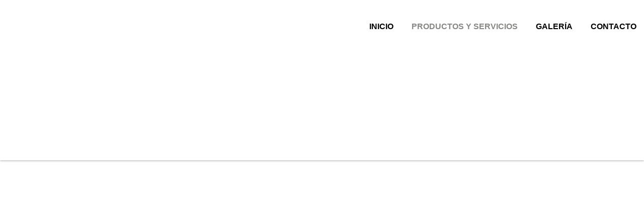

--- FILE ---
content_type: text/html; charset=UTF-8
request_url: https://lacentralferreteria.com/productos-y-servicios/
body_size: 30527
content:
<!DOCTYPE html>
<html lang="es-DO">
<head>
	<meta charset="UTF-8" />
	<meta name="viewport" content="width=device-width, initial-scale=1" />
	<link rel="profile" href="https://gmpg.org/xfn/11" />
	<link rel="pingback" href="https://lacentralferreteria.com/xmlrpc.php" />
	
        <style id="pressidium-cc-styles">
            .pressidium-cc-theme {
                --cc-bg: #f9faff;
--cc-text: #112954;
--cc-btn-primary-bg: #3859d0;
--cc-btn-primary-text: #f9faff;
--cc-btn-primary-hover-bg: #1d2e38;
--cc-btn-primary-hover-text: #f9faff;
--cc-btn-secondary-bg: #dfe7f9;
--cc-btn-secondary-text: #112954;
--cc-btn-secondary-hover-bg: #c6d1ea;
--cc-btn-secondary-hover-text: #112954;
--cc-toggle-bg-off: #8fa8d6;
--cc-toggle-bg-on: #3859d0;
--cc-toggle-bg-readonly: #cbd8f1;
--cc-toggle-knob-bg: #fff;
--cc-toggle-knob-icon-color: #ecf2fa;
--cc-cookie-category-block-bg: #ebeff9;
--cc-cookie-category-block-bg-hover: #dbe5f9;
--cc-section-border: #f1f3f5;
--cc-block-text: #112954;
--cc-cookie-table-border: #e1e7f3;
--cc-overlay-bg: rgba(230, 235, 255, .85);
--cc-webkit-scrollbar-bg: #ebeff9;
--cc-webkit-scrollbar-bg-hover: #3859d0;
--cc-btn-floating-bg: #3859d0;
--cc-btn-floating-icon: #f9faff;
--cc-btn-floating-hover-bg: #1d2e38;
--cc-btn-floating-hover-icon: #f9faff;
            }
        </style>

        <meta name='robots' content='index, follow, max-image-preview:large, max-snippet:-1, max-video-preview:-1' />
	<style>img:is([sizes="auto" i], [sizes^="auto," i]) { contain-intrinsic-size: 3000px 1500px }</style>
	
	<!-- This site is optimized with the Yoast SEO plugin v26.5 - https://yoast.com/wordpress/plugins/seo/ -->
	<title>Productos y servicios - Ferreterí­a La Central</title>
	<link rel="canonical" href="https://lacentralferreteria.com/productos-y-servicios/" />
	<meta property="og:locale" content="es_ES" />
	<meta property="og:type" content="article" />
	<meta property="og:title" content="Productos y servicios - Ferreterí­a La Central" />
	<meta property="og:description" content="CONSTRUYE, REMODELA Y REPARA CON EL MEJOR EQUIPO TÃº pones la idea, nosotros el material Tienda Una ferreterÃ­a que sabe lo que necesitas PlomerÃ­a Materiales de construcciÃ³n Electricidad Pintura Conocer mÃ¡s FerreterÃ­a 100% puertorriqueÃ±a, atenciÃ³n garantizada Personal capacitado para asesorarte Selladores Servicio de asesorÃ­a de ingeniero Acarreo de materiales en camiones propios Copia de Llaves [&hellip;]" />
	<meta property="og:url" content="https://lacentralferreteria.com/productos-y-servicios/" />
	<meta property="og:site_name" content="Ferreterí­a La Central" />
	<meta property="article:modified_time" content="2023-10-25T19:32:52+00:00" />
	<meta property="og:image" content="https://web7.infopaginaswebhost.com/lacentralferreteria/wp-content/uploads/sites/34/2023/10/asset-4.jpeg" />
	<meta name="twitter:card" content="summary_large_image" />
	<meta name="twitter:label1" content="Est. reading time" />
	<meta name="twitter:data1" content="3 minutos" />
	<script type="application/ld+json" class="yoast-schema-graph">{"@context":"https://schema.org","@graph":[{"@type":"WebPage","@id":"https://lacentralferreteria.com/productos-y-servicios/","url":"https://lacentralferreteria.com/productos-y-servicios/","name":"Productos y servicios - Ferreterí­a La Central","isPartOf":{"@id":"https://lacentralferreteria.com/#website"},"primaryImageOfPage":{"@id":"https://lacentralferreteria.com/productos-y-servicios/#primaryimage"},"image":{"@id":"https://lacentralferreteria.com/productos-y-servicios/#primaryimage"},"thumbnailUrl":"https://web7.infopaginaswebhost.com/lacentralferreteria/wp-content/uploads/sites/34/2023/10/asset-4.jpeg","datePublished":"2023-10-25T12:33:03+00:00","dateModified":"2023-10-25T19:32:52+00:00","breadcrumb":{"@id":"https://lacentralferreteria.com/productos-y-servicios/#breadcrumb"},"inLanguage":"es-DO","potentialAction":[{"@type":"ReadAction","target":["https://lacentralferreteria.com/productos-y-servicios/"]}]},{"@type":"ImageObject","inLanguage":"es-DO","@id":"https://lacentralferreteria.com/productos-y-servicios/#primaryimage","url":"https://web7.infopaginaswebhost.com/lacentralferreteria/wp-content/uploads/sites/34/2023/10/asset-4.jpeg","contentUrl":"https://web7.infopaginaswebhost.com/lacentralferreteria/wp-content/uploads/sites/34/2023/10/asset-4.jpeg"},{"@type":"BreadcrumbList","@id":"https://lacentralferreteria.com/productos-y-servicios/#breadcrumb","itemListElement":[{"@type":"ListItem","position":1,"name":"Home","item":"https://lacentralferreteria.com/"},{"@type":"ListItem","position":2,"name":"Productos y servicios"}]},{"@type":"WebSite","@id":"https://lacentralferreteria.com/#website","url":"https://lacentralferreteria.com/","name":"Ferreterí­a La Central","description":"Toda la herramienta y material elegido para cada necesidad.","publisher":{"@id":"https://lacentralferreteria.com/#organization"},"potentialAction":[{"@type":"SearchAction","target":{"@type":"EntryPoint","urlTemplate":"https://lacentralferreteria.com/?s={search_term_string}"},"query-input":{"@type":"PropertyValueSpecification","valueRequired":true,"valueName":"search_term_string"}}],"inLanguage":"es-DO"},{"@type":"Organization","@id":"https://lacentralferreteria.com/#organization","name":"Ferreterí­a La Central","url":"https://lacentralferreteria.com/","logo":{"@type":"ImageObject","inLanguage":"es-DO","@id":"https://lacentralferreteria.com/#/schema/logo/image/","url":"https://lacentralferreteria.com/wp-content/uploads/sites/48/2023/10/asset-0.png","contentUrl":"https://lacentralferreteria.com/wp-content/uploads/sites/48/2023/10/asset-0.png","width":279,"height":60,"caption":"Ferreterí­a La Central"},"image":{"@id":"https://lacentralferreteria.com/#/schema/logo/image/"}}]}</script>
	<!-- / Yoast SEO plugin. -->


<link rel='dns-prefetch' href='//www.googletagmanager.com' />
<link rel="alternate" type="application/rss+xml" title="Ferreterí­a La Central &raquo; Feed" href="https://lacentralferreteria.com/feed/" />
<link rel="alternate" type="application/rss+xml" title="Ferreterí­a La Central &raquo; Feed de los comentarios" href="https://lacentralferreteria.com/comments/feed/" />
		<style>
			.lazyload,
			.lazyloading {
				max-width: 100%;
			}
		</style>
		<script>
window._wpemojiSettings = {"baseUrl":"https:\/\/s.w.org\/images\/core\/emoji\/16.0.1\/72x72\/","ext":".png","svgUrl":"https:\/\/s.w.org\/images\/core\/emoji\/16.0.1\/svg\/","svgExt":".svg","source":{"concatemoji":"https:\/\/lacentralferreteria.com\/wp-includes\/js\/wp-emoji-release.min.js?ver=b968fbac98d8b96539a3c543ddbc51f0"}};
/*! This file is auto-generated */
!function(s,n){var o,i,e;function c(e){try{var t={supportTests:e,timestamp:(new Date).valueOf()};sessionStorage.setItem(o,JSON.stringify(t))}catch(e){}}function p(e,t,n){e.clearRect(0,0,e.canvas.width,e.canvas.height),e.fillText(t,0,0);var t=new Uint32Array(e.getImageData(0,0,e.canvas.width,e.canvas.height).data),a=(e.clearRect(0,0,e.canvas.width,e.canvas.height),e.fillText(n,0,0),new Uint32Array(e.getImageData(0,0,e.canvas.width,e.canvas.height).data));return t.every(function(e,t){return e===a[t]})}function u(e,t){e.clearRect(0,0,e.canvas.width,e.canvas.height),e.fillText(t,0,0);for(var n=e.getImageData(16,16,1,1),a=0;a<n.data.length;a++)if(0!==n.data[a])return!1;return!0}function f(e,t,n,a){switch(t){case"flag":return n(e,"\ud83c\udff3\ufe0f\u200d\u26a7\ufe0f","\ud83c\udff3\ufe0f\u200b\u26a7\ufe0f")?!1:!n(e,"\ud83c\udde8\ud83c\uddf6","\ud83c\udde8\u200b\ud83c\uddf6")&&!n(e,"\ud83c\udff4\udb40\udc67\udb40\udc62\udb40\udc65\udb40\udc6e\udb40\udc67\udb40\udc7f","\ud83c\udff4\u200b\udb40\udc67\u200b\udb40\udc62\u200b\udb40\udc65\u200b\udb40\udc6e\u200b\udb40\udc67\u200b\udb40\udc7f");case"emoji":return!a(e,"\ud83e\udedf")}return!1}function g(e,t,n,a){var r="undefined"!=typeof WorkerGlobalScope&&self instanceof WorkerGlobalScope?new OffscreenCanvas(300,150):s.createElement("canvas"),o=r.getContext("2d",{willReadFrequently:!0}),i=(o.textBaseline="top",o.font="600 32px Arial",{});return e.forEach(function(e){i[e]=t(o,e,n,a)}),i}function t(e){var t=s.createElement("script");t.src=e,t.defer=!0,s.head.appendChild(t)}"undefined"!=typeof Promise&&(o="wpEmojiSettingsSupports",i=["flag","emoji"],n.supports={everything:!0,everythingExceptFlag:!0},e=new Promise(function(e){s.addEventListener("DOMContentLoaded",e,{once:!0})}),new Promise(function(t){var n=function(){try{var e=JSON.parse(sessionStorage.getItem(o));if("object"==typeof e&&"number"==typeof e.timestamp&&(new Date).valueOf()<e.timestamp+604800&&"object"==typeof e.supportTests)return e.supportTests}catch(e){}return null}();if(!n){if("undefined"!=typeof Worker&&"undefined"!=typeof OffscreenCanvas&&"undefined"!=typeof URL&&URL.createObjectURL&&"undefined"!=typeof Blob)try{var e="postMessage("+g.toString()+"("+[JSON.stringify(i),f.toString(),p.toString(),u.toString()].join(",")+"));",a=new Blob([e],{type:"text/javascript"}),r=new Worker(URL.createObjectURL(a),{name:"wpTestEmojiSupports"});return void(r.onmessage=function(e){c(n=e.data),r.terminate(),t(n)})}catch(e){}c(n=g(i,f,p,u))}t(n)}).then(function(e){for(var t in e)n.supports[t]=e[t],n.supports.everything=n.supports.everything&&n.supports[t],"flag"!==t&&(n.supports.everythingExceptFlag=n.supports.everythingExceptFlag&&n.supports[t]);n.supports.everythingExceptFlag=n.supports.everythingExceptFlag&&!n.supports.flag,n.DOMReady=!1,n.readyCallback=function(){n.DOMReady=!0}}).then(function(){return e}).then(function(){var e;n.supports.everything||(n.readyCallback(),(e=n.source||{}).concatemoji?t(e.concatemoji):e.wpemoji&&e.twemoji&&(t(e.twemoji),t(e.wpemoji)))}))}((window,document),window._wpemojiSettings);
</script>

<link rel='stylesheet' id='hfe-widgets-style-css' href='https://lacentralferreteria.com/wp-content/plugins/header-footer-elementor/inc/widgets-css/frontend.css?ver=2.7.0' media='all' />
<style id='wp-emoji-styles-inline-css'>

	img.wp-smiley, img.emoji {
		display: inline !important;
		border: none !important;
		box-shadow: none !important;
		height: 1em !important;
		width: 1em !important;
		margin: 0 0.07em !important;
		vertical-align: -0.1em !important;
		background: none !important;
		padding: 0 !important;
	}
</style>
<style id='pressidium-cookies-style-inline-css'>
.wp-block-pressidium-cookies{overflow-x:auto}.wp-block-pressidium-cookies table{border-collapse:collapse;width:100%}.wp-block-pressidium-cookies thead{border-bottom:3px solid}.wp-block-pressidium-cookies td,.wp-block-pressidium-cookies th{border:solid;padding:.5em}.wp-block-pressidium-cookies td.align-left,.wp-block-pressidium-cookies th.align-left{text-align:left}.wp-block-pressidium-cookies td.align-center,.wp-block-pressidium-cookies th.align-center{text-align:center}.wp-block-pressidium-cookies td.align-right,.wp-block-pressidium-cookies th.align-right{text-align:right}.wp-block-pressidium-cookies td.wrap{word-wrap:anywhere}.wp-block-pressidium-cookies .has-fixed-layout{table-layout:fixed;width:100%}.wp-block-pressidium-cookies .has-fixed-layout td,.wp-block-pressidium-cookies .has-fixed-layout th{word-break:break-word}.wp-block-pressidium-cookies.aligncenter,.wp-block-pressidium-cookies.alignleft,.wp-block-pressidium-cookies.alignright{display:table;width:auto}.wp-block-pressidium-cookies.aligncenter td,.wp-block-pressidium-cookies.aligncenter th,.wp-block-pressidium-cookies.alignleft td,.wp-block-pressidium-cookies.alignleft th,.wp-block-pressidium-cookies.alignright td,.wp-block-pressidium-cookies.alignright th{word-break:break-word}.wp-block-pressidium-cookies.is-style-stripes{background-color:transparent;border-collapse:inherit;border-spacing:0}.wp-block-pressidium-cookies.is-style-stripes tbody tr:nth-child(odd){background-color:var(--cc-block-stripe-color)}.wp-block-pressidium-cookies.is-style-stripes td,.wp-block-pressidium-cookies.is-style-stripes th{border-color:transparent}.wp-block-pressidium-cookies .has-border-color td,.wp-block-pressidium-cookies .has-border-color th,.wp-block-pressidium-cookies .has-border-color tr,.wp-block-pressidium-cookies .has-border-color>*{border-color:inherit}.wp-block-pressidium-cookies table[style*=border-top-color] tr:first-child,.wp-block-pressidium-cookies table[style*=border-top-color] tr:first-child td,.wp-block-pressidium-cookies table[style*=border-top-color] tr:first-child th,.wp-block-pressidium-cookies table[style*=border-top-color]>*,.wp-block-pressidium-cookies table[style*=border-top-color]>* td,.wp-block-pressidium-cookies table[style*=border-top-color]>* th{border-top-color:inherit}.wp-block-pressidium-cookies table[style*=border-top-color] tr:not(:first-child){border-top-color:currentColor}.wp-block-pressidium-cookies table[style*=border-right-color] td:last-child,.wp-block-pressidium-cookies table[style*=border-right-color] th,.wp-block-pressidium-cookies table[style*=border-right-color] tr,.wp-block-pressidium-cookies table[style*=border-right-color]>*{border-right-color:inherit}.wp-block-pressidium-cookies table[style*=border-bottom-color] tr:last-child,.wp-block-pressidium-cookies table[style*=border-bottom-color] tr:last-child td,.wp-block-pressidium-cookies table[style*=border-bottom-color] tr:last-child th,.wp-block-pressidium-cookies table[style*=border-bottom-color]>*,.wp-block-pressidium-cookies table[style*=border-bottom-color]>* td,.wp-block-pressidium-cookies table[style*=border-bottom-color]>* th{border-bottom-color:inherit}.wp-block-pressidium-cookies table[style*=border-bottom-color] tr:not(:last-child){border-bottom-color:currentColor}.wp-block-pressidium-cookies table[style*=border-left-color] td:first-child,.wp-block-pressidium-cookies table[style*=border-left-color] th,.wp-block-pressidium-cookies table[style*=border-left-color] tr,.wp-block-pressidium-cookies table[style*=border-left-color]>*{border-left-color:inherit}.wp-block-pressidium-cookies table[style*=border-style] td,.wp-block-pressidium-cookies table[style*=border-style] th,.wp-block-pressidium-cookies table[style*=border-style] tr,.wp-block-pressidium-cookies table[style*=border-style]>*{border-style:inherit}.wp-block-pressidium-cookies table[style*=border-width] td,.wp-block-pressidium-cookies table[style*=border-width] th,.wp-block-pressidium-cookies table[style*=border-width] tr,.wp-block-pressidium-cookies table[style*=border-width]>*{border-style:inherit;border-width:inherit}

</style>
<style id='global-styles-inline-css'>
:root{--wp--preset--aspect-ratio--square: 1;--wp--preset--aspect-ratio--4-3: 4/3;--wp--preset--aspect-ratio--3-4: 3/4;--wp--preset--aspect-ratio--3-2: 3/2;--wp--preset--aspect-ratio--2-3: 2/3;--wp--preset--aspect-ratio--16-9: 16/9;--wp--preset--aspect-ratio--9-16: 9/16;--wp--preset--color--black: #000000;--wp--preset--color--cyan-bluish-gray: #abb8c3;--wp--preset--color--white: #ffffff;--wp--preset--color--pale-pink: #f78da7;--wp--preset--color--vivid-red: #cf2e2e;--wp--preset--color--luminous-vivid-orange: #ff6900;--wp--preset--color--luminous-vivid-amber: #fcb900;--wp--preset--color--light-green-cyan: #7bdcb5;--wp--preset--color--vivid-green-cyan: #00d084;--wp--preset--color--pale-cyan-blue: #8ed1fc;--wp--preset--color--vivid-cyan-blue: #0693e3;--wp--preset--color--vivid-purple: #9b51e0;--wp--preset--gradient--vivid-cyan-blue-to-vivid-purple: linear-gradient(135deg,rgba(6,147,227,1) 0%,rgb(155,81,224) 100%);--wp--preset--gradient--light-green-cyan-to-vivid-green-cyan: linear-gradient(135deg,rgb(122,220,180) 0%,rgb(0,208,130) 100%);--wp--preset--gradient--luminous-vivid-amber-to-luminous-vivid-orange: linear-gradient(135deg,rgba(252,185,0,1) 0%,rgba(255,105,0,1) 100%);--wp--preset--gradient--luminous-vivid-orange-to-vivid-red: linear-gradient(135deg,rgba(255,105,0,1) 0%,rgb(207,46,46) 100%);--wp--preset--gradient--very-light-gray-to-cyan-bluish-gray: linear-gradient(135deg,rgb(238,238,238) 0%,rgb(169,184,195) 100%);--wp--preset--gradient--cool-to-warm-spectrum: linear-gradient(135deg,rgb(74,234,220) 0%,rgb(151,120,209) 20%,rgb(207,42,186) 40%,rgb(238,44,130) 60%,rgb(251,105,98) 80%,rgb(254,248,76) 100%);--wp--preset--gradient--blush-light-purple: linear-gradient(135deg,rgb(255,206,236) 0%,rgb(152,150,240) 100%);--wp--preset--gradient--blush-bordeaux: linear-gradient(135deg,rgb(254,205,165) 0%,rgb(254,45,45) 50%,rgb(107,0,62) 100%);--wp--preset--gradient--luminous-dusk: linear-gradient(135deg,rgb(255,203,112) 0%,rgb(199,81,192) 50%,rgb(65,88,208) 100%);--wp--preset--gradient--pale-ocean: linear-gradient(135deg,rgb(255,245,203) 0%,rgb(182,227,212) 50%,rgb(51,167,181) 100%);--wp--preset--gradient--electric-grass: linear-gradient(135deg,rgb(202,248,128) 0%,rgb(113,206,126) 100%);--wp--preset--gradient--midnight: linear-gradient(135deg,rgb(2,3,129) 0%,rgb(40,116,252) 100%);--wp--preset--font-size--small: 13px;--wp--preset--font-size--medium: 20px;--wp--preset--font-size--large: 36px;--wp--preset--font-size--x-large: 42px;--wp--preset--font-family--ancient: ancient;--wp--preset--spacing--20: 0.44rem;--wp--preset--spacing--30: 0.67rem;--wp--preset--spacing--40: 1rem;--wp--preset--spacing--50: 1.5rem;--wp--preset--spacing--60: 2.25rem;--wp--preset--spacing--70: 3.38rem;--wp--preset--spacing--80: 5.06rem;--wp--preset--shadow--natural: 6px 6px 9px rgba(0, 0, 0, 0.2);--wp--preset--shadow--deep: 12px 12px 50px rgba(0, 0, 0, 0.4);--wp--preset--shadow--sharp: 6px 6px 0px rgba(0, 0, 0, 0.2);--wp--preset--shadow--outlined: 6px 6px 0px -3px rgba(255, 255, 255, 1), 6px 6px rgba(0, 0, 0, 1);--wp--preset--shadow--crisp: 6px 6px 0px rgba(0, 0, 0, 1);}:root { --wp--style--global--content-size: 800px;--wp--style--global--wide-size: 1200px; }:where(body) { margin: 0; }.wp-site-blocks > .alignleft { float: left; margin-right: 2em; }.wp-site-blocks > .alignright { float: right; margin-left: 2em; }.wp-site-blocks > .aligncenter { justify-content: center; margin-left: auto; margin-right: auto; }:where(.wp-site-blocks) > * { margin-block-start: 24px; margin-block-end: 0; }:where(.wp-site-blocks) > :first-child { margin-block-start: 0; }:where(.wp-site-blocks) > :last-child { margin-block-end: 0; }:root { --wp--style--block-gap: 24px; }:root :where(.is-layout-flow) > :first-child{margin-block-start: 0;}:root :where(.is-layout-flow) > :last-child{margin-block-end: 0;}:root :where(.is-layout-flow) > *{margin-block-start: 24px;margin-block-end: 0;}:root :where(.is-layout-constrained) > :first-child{margin-block-start: 0;}:root :where(.is-layout-constrained) > :last-child{margin-block-end: 0;}:root :where(.is-layout-constrained) > *{margin-block-start: 24px;margin-block-end: 0;}:root :where(.is-layout-flex){gap: 24px;}:root :where(.is-layout-grid){gap: 24px;}.is-layout-flow > .alignleft{float: left;margin-inline-start: 0;margin-inline-end: 2em;}.is-layout-flow > .alignright{float: right;margin-inline-start: 2em;margin-inline-end: 0;}.is-layout-flow > .aligncenter{margin-left: auto !important;margin-right: auto !important;}.is-layout-constrained > .alignleft{float: left;margin-inline-start: 0;margin-inline-end: 2em;}.is-layout-constrained > .alignright{float: right;margin-inline-start: 2em;margin-inline-end: 0;}.is-layout-constrained > .aligncenter{margin-left: auto !important;margin-right: auto !important;}.is-layout-constrained > :where(:not(.alignleft):not(.alignright):not(.alignfull)){max-width: var(--wp--style--global--content-size);margin-left: auto !important;margin-right: auto !important;}.is-layout-constrained > .alignwide{max-width: var(--wp--style--global--wide-size);}body .is-layout-flex{display: flex;}.is-layout-flex{flex-wrap: wrap;align-items: center;}.is-layout-flex > :is(*, div){margin: 0;}body .is-layout-grid{display: grid;}.is-layout-grid > :is(*, div){margin: 0;}body{padding-top: 0px;padding-right: 0px;padding-bottom: 0px;padding-left: 0px;}a:where(:not(.wp-element-button)){text-decoration: underline;}:root :where(.wp-element-button, .wp-block-button__link){background-color: #32373c;border-width: 0;color: #fff;font-family: inherit;font-size: inherit;line-height: inherit;padding: calc(0.667em + 2px) calc(1.333em + 2px);text-decoration: none;}.has-black-color{color: var(--wp--preset--color--black) !important;}.has-cyan-bluish-gray-color{color: var(--wp--preset--color--cyan-bluish-gray) !important;}.has-white-color{color: var(--wp--preset--color--white) !important;}.has-pale-pink-color{color: var(--wp--preset--color--pale-pink) !important;}.has-vivid-red-color{color: var(--wp--preset--color--vivid-red) !important;}.has-luminous-vivid-orange-color{color: var(--wp--preset--color--luminous-vivid-orange) !important;}.has-luminous-vivid-amber-color{color: var(--wp--preset--color--luminous-vivid-amber) !important;}.has-light-green-cyan-color{color: var(--wp--preset--color--light-green-cyan) !important;}.has-vivid-green-cyan-color{color: var(--wp--preset--color--vivid-green-cyan) !important;}.has-pale-cyan-blue-color{color: var(--wp--preset--color--pale-cyan-blue) !important;}.has-vivid-cyan-blue-color{color: var(--wp--preset--color--vivid-cyan-blue) !important;}.has-vivid-purple-color{color: var(--wp--preset--color--vivid-purple) !important;}.has-black-background-color{background-color: var(--wp--preset--color--black) !important;}.has-cyan-bluish-gray-background-color{background-color: var(--wp--preset--color--cyan-bluish-gray) !important;}.has-white-background-color{background-color: var(--wp--preset--color--white) !important;}.has-pale-pink-background-color{background-color: var(--wp--preset--color--pale-pink) !important;}.has-vivid-red-background-color{background-color: var(--wp--preset--color--vivid-red) !important;}.has-luminous-vivid-orange-background-color{background-color: var(--wp--preset--color--luminous-vivid-orange) !important;}.has-luminous-vivid-amber-background-color{background-color: var(--wp--preset--color--luminous-vivid-amber) !important;}.has-light-green-cyan-background-color{background-color: var(--wp--preset--color--light-green-cyan) !important;}.has-vivid-green-cyan-background-color{background-color: var(--wp--preset--color--vivid-green-cyan) !important;}.has-pale-cyan-blue-background-color{background-color: var(--wp--preset--color--pale-cyan-blue) !important;}.has-vivid-cyan-blue-background-color{background-color: var(--wp--preset--color--vivid-cyan-blue) !important;}.has-vivid-purple-background-color{background-color: var(--wp--preset--color--vivid-purple) !important;}.has-black-border-color{border-color: var(--wp--preset--color--black) !important;}.has-cyan-bluish-gray-border-color{border-color: var(--wp--preset--color--cyan-bluish-gray) !important;}.has-white-border-color{border-color: var(--wp--preset--color--white) !important;}.has-pale-pink-border-color{border-color: var(--wp--preset--color--pale-pink) !important;}.has-vivid-red-border-color{border-color: var(--wp--preset--color--vivid-red) !important;}.has-luminous-vivid-orange-border-color{border-color: var(--wp--preset--color--luminous-vivid-orange) !important;}.has-luminous-vivid-amber-border-color{border-color: var(--wp--preset--color--luminous-vivid-amber) !important;}.has-light-green-cyan-border-color{border-color: var(--wp--preset--color--light-green-cyan) !important;}.has-vivid-green-cyan-border-color{border-color: var(--wp--preset--color--vivid-green-cyan) !important;}.has-pale-cyan-blue-border-color{border-color: var(--wp--preset--color--pale-cyan-blue) !important;}.has-vivid-cyan-blue-border-color{border-color: var(--wp--preset--color--vivid-cyan-blue) !important;}.has-vivid-purple-border-color{border-color: var(--wp--preset--color--vivid-purple) !important;}.has-vivid-cyan-blue-to-vivid-purple-gradient-background{background: var(--wp--preset--gradient--vivid-cyan-blue-to-vivid-purple) !important;}.has-light-green-cyan-to-vivid-green-cyan-gradient-background{background: var(--wp--preset--gradient--light-green-cyan-to-vivid-green-cyan) !important;}.has-luminous-vivid-amber-to-luminous-vivid-orange-gradient-background{background: var(--wp--preset--gradient--luminous-vivid-amber-to-luminous-vivid-orange) !important;}.has-luminous-vivid-orange-to-vivid-red-gradient-background{background: var(--wp--preset--gradient--luminous-vivid-orange-to-vivid-red) !important;}.has-very-light-gray-to-cyan-bluish-gray-gradient-background{background: var(--wp--preset--gradient--very-light-gray-to-cyan-bluish-gray) !important;}.has-cool-to-warm-spectrum-gradient-background{background: var(--wp--preset--gradient--cool-to-warm-spectrum) !important;}.has-blush-light-purple-gradient-background{background: var(--wp--preset--gradient--blush-light-purple) !important;}.has-blush-bordeaux-gradient-background{background: var(--wp--preset--gradient--blush-bordeaux) !important;}.has-luminous-dusk-gradient-background{background: var(--wp--preset--gradient--luminous-dusk) !important;}.has-pale-ocean-gradient-background{background: var(--wp--preset--gradient--pale-ocean) !important;}.has-electric-grass-gradient-background{background: var(--wp--preset--gradient--electric-grass) !important;}.has-midnight-gradient-background{background: var(--wp--preset--gradient--midnight) !important;}.has-small-font-size{font-size: var(--wp--preset--font-size--small) !important;}.has-medium-font-size{font-size: var(--wp--preset--font-size--medium) !important;}.has-large-font-size{font-size: var(--wp--preset--font-size--large) !important;}.has-x-large-font-size{font-size: var(--wp--preset--font-size--x-large) !important;}.has-ancient-font-family{font-family: var(--wp--preset--font-family--ancient) !important;}
:root :where(.wp-block-pullquote){font-size: 1.5em;line-height: 1.6;}
</style>
<link rel='stylesheet' id='hfe-style-css' href='https://lacentralferreteria.com/wp-content/plugins/header-footer-elementor/assets/css/header-footer-elementor.css?ver=2.7.0' media='all' />
<link rel='stylesheet' id='pafe-67-css' href='https://lacentralferreteria.com/wp-content/uploads/sites/48/premium-addons-elementor/pafe-67.css?ver=1698262372' media='all' />
<link rel='stylesheet' id='jet-blocks-css' href='https://lacentralferreteria.com/wp-content/uploads/sites/48/elementor/css/custom-jet-blocks.css?ver=1.3.21' media='all' />
<link rel='stylesheet' id='elementor-icons-css' href='https://lacentralferreteria.com/wp-content/plugins/elementor/assets/lib/eicons/css/elementor-icons.min.css?ver=5.44.0' media='all' />
<link rel='stylesheet' id='elementor-frontend-css' href='https://lacentralferreteria.com/wp-content/plugins/elementor/assets/css/frontend.min.css?ver=3.33.5' media='all' />
<style id='elementor-frontend-inline-css'>
@-webkit-keyframes ha_fadeIn{0%{opacity:0}to{opacity:1}}@keyframes ha_fadeIn{0%{opacity:0}to{opacity:1}}@-webkit-keyframes ha_zoomIn{0%{opacity:0;-webkit-transform:scale3d(.3,.3,.3);transform:scale3d(.3,.3,.3)}50%{opacity:1}}@keyframes ha_zoomIn{0%{opacity:0;-webkit-transform:scale3d(.3,.3,.3);transform:scale3d(.3,.3,.3)}50%{opacity:1}}@-webkit-keyframes ha_rollIn{0%{opacity:0;-webkit-transform:translate3d(-100%,0,0) rotate3d(0,0,1,-120deg);transform:translate3d(-100%,0,0) rotate3d(0,0,1,-120deg)}to{opacity:1}}@keyframes ha_rollIn{0%{opacity:0;-webkit-transform:translate3d(-100%,0,0) rotate3d(0,0,1,-120deg);transform:translate3d(-100%,0,0) rotate3d(0,0,1,-120deg)}to{opacity:1}}@-webkit-keyframes ha_bounce{0%,20%,53%,to{-webkit-animation-timing-function:cubic-bezier(.215,.61,.355,1);animation-timing-function:cubic-bezier(.215,.61,.355,1)}40%,43%{-webkit-transform:translate3d(0,-30px,0) scaleY(1.1);transform:translate3d(0,-30px,0) scaleY(1.1);-webkit-animation-timing-function:cubic-bezier(.755,.05,.855,.06);animation-timing-function:cubic-bezier(.755,.05,.855,.06)}70%{-webkit-transform:translate3d(0,-15px,0) scaleY(1.05);transform:translate3d(0,-15px,0) scaleY(1.05);-webkit-animation-timing-function:cubic-bezier(.755,.05,.855,.06);animation-timing-function:cubic-bezier(.755,.05,.855,.06)}80%{-webkit-transition-timing-function:cubic-bezier(.215,.61,.355,1);transition-timing-function:cubic-bezier(.215,.61,.355,1);-webkit-transform:translate3d(0,0,0) scaleY(.95);transform:translate3d(0,0,0) scaleY(.95)}90%{-webkit-transform:translate3d(0,-4px,0) scaleY(1.02);transform:translate3d(0,-4px,0) scaleY(1.02)}}@keyframes ha_bounce{0%,20%,53%,to{-webkit-animation-timing-function:cubic-bezier(.215,.61,.355,1);animation-timing-function:cubic-bezier(.215,.61,.355,1)}40%,43%{-webkit-transform:translate3d(0,-30px,0) scaleY(1.1);transform:translate3d(0,-30px,0) scaleY(1.1);-webkit-animation-timing-function:cubic-bezier(.755,.05,.855,.06);animation-timing-function:cubic-bezier(.755,.05,.855,.06)}70%{-webkit-transform:translate3d(0,-15px,0) scaleY(1.05);transform:translate3d(0,-15px,0) scaleY(1.05);-webkit-animation-timing-function:cubic-bezier(.755,.05,.855,.06);animation-timing-function:cubic-bezier(.755,.05,.855,.06)}80%{-webkit-transition-timing-function:cubic-bezier(.215,.61,.355,1);transition-timing-function:cubic-bezier(.215,.61,.355,1);-webkit-transform:translate3d(0,0,0) scaleY(.95);transform:translate3d(0,0,0) scaleY(.95)}90%{-webkit-transform:translate3d(0,-4px,0) scaleY(1.02);transform:translate3d(0,-4px,0) scaleY(1.02)}}@-webkit-keyframes ha_bounceIn{0%,20%,40%,60%,80%,to{-webkit-animation-timing-function:cubic-bezier(.215,.61,.355,1);animation-timing-function:cubic-bezier(.215,.61,.355,1)}0%{opacity:0;-webkit-transform:scale3d(.3,.3,.3);transform:scale3d(.3,.3,.3)}20%{-webkit-transform:scale3d(1.1,1.1,1.1);transform:scale3d(1.1,1.1,1.1)}40%{-webkit-transform:scale3d(.9,.9,.9);transform:scale3d(.9,.9,.9)}60%{opacity:1;-webkit-transform:scale3d(1.03,1.03,1.03);transform:scale3d(1.03,1.03,1.03)}80%{-webkit-transform:scale3d(.97,.97,.97);transform:scale3d(.97,.97,.97)}to{opacity:1}}@keyframes ha_bounceIn{0%,20%,40%,60%,80%,to{-webkit-animation-timing-function:cubic-bezier(.215,.61,.355,1);animation-timing-function:cubic-bezier(.215,.61,.355,1)}0%{opacity:0;-webkit-transform:scale3d(.3,.3,.3);transform:scale3d(.3,.3,.3)}20%{-webkit-transform:scale3d(1.1,1.1,1.1);transform:scale3d(1.1,1.1,1.1)}40%{-webkit-transform:scale3d(.9,.9,.9);transform:scale3d(.9,.9,.9)}60%{opacity:1;-webkit-transform:scale3d(1.03,1.03,1.03);transform:scale3d(1.03,1.03,1.03)}80%{-webkit-transform:scale3d(.97,.97,.97);transform:scale3d(.97,.97,.97)}to{opacity:1}}@-webkit-keyframes ha_flipInX{0%{opacity:0;-webkit-transform:perspective(400px) rotate3d(1,0,0,90deg);transform:perspective(400px) rotate3d(1,0,0,90deg);-webkit-animation-timing-function:ease-in;animation-timing-function:ease-in}40%{-webkit-transform:perspective(400px) rotate3d(1,0,0,-20deg);transform:perspective(400px) rotate3d(1,0,0,-20deg);-webkit-animation-timing-function:ease-in;animation-timing-function:ease-in}60%{opacity:1;-webkit-transform:perspective(400px) rotate3d(1,0,0,10deg);transform:perspective(400px) rotate3d(1,0,0,10deg)}80%{-webkit-transform:perspective(400px) rotate3d(1,0,0,-5deg);transform:perspective(400px) rotate3d(1,0,0,-5deg)}}@keyframes ha_flipInX{0%{opacity:0;-webkit-transform:perspective(400px) rotate3d(1,0,0,90deg);transform:perspective(400px) rotate3d(1,0,0,90deg);-webkit-animation-timing-function:ease-in;animation-timing-function:ease-in}40%{-webkit-transform:perspective(400px) rotate3d(1,0,0,-20deg);transform:perspective(400px) rotate3d(1,0,0,-20deg);-webkit-animation-timing-function:ease-in;animation-timing-function:ease-in}60%{opacity:1;-webkit-transform:perspective(400px) rotate3d(1,0,0,10deg);transform:perspective(400px) rotate3d(1,0,0,10deg)}80%{-webkit-transform:perspective(400px) rotate3d(1,0,0,-5deg);transform:perspective(400px) rotate3d(1,0,0,-5deg)}}@-webkit-keyframes ha_flipInY{0%{opacity:0;-webkit-transform:perspective(400px) rotate3d(0,1,0,90deg);transform:perspective(400px) rotate3d(0,1,0,90deg);-webkit-animation-timing-function:ease-in;animation-timing-function:ease-in}40%{-webkit-transform:perspective(400px) rotate3d(0,1,0,-20deg);transform:perspective(400px) rotate3d(0,1,0,-20deg);-webkit-animation-timing-function:ease-in;animation-timing-function:ease-in}60%{opacity:1;-webkit-transform:perspective(400px) rotate3d(0,1,0,10deg);transform:perspective(400px) rotate3d(0,1,0,10deg)}80%{-webkit-transform:perspective(400px) rotate3d(0,1,0,-5deg);transform:perspective(400px) rotate3d(0,1,0,-5deg)}}@keyframes ha_flipInY{0%{opacity:0;-webkit-transform:perspective(400px) rotate3d(0,1,0,90deg);transform:perspective(400px) rotate3d(0,1,0,90deg);-webkit-animation-timing-function:ease-in;animation-timing-function:ease-in}40%{-webkit-transform:perspective(400px) rotate3d(0,1,0,-20deg);transform:perspective(400px) rotate3d(0,1,0,-20deg);-webkit-animation-timing-function:ease-in;animation-timing-function:ease-in}60%{opacity:1;-webkit-transform:perspective(400px) rotate3d(0,1,0,10deg);transform:perspective(400px) rotate3d(0,1,0,10deg)}80%{-webkit-transform:perspective(400px) rotate3d(0,1,0,-5deg);transform:perspective(400px) rotate3d(0,1,0,-5deg)}}@-webkit-keyframes ha_swing{20%{-webkit-transform:rotate3d(0,0,1,15deg);transform:rotate3d(0,0,1,15deg)}40%{-webkit-transform:rotate3d(0,0,1,-10deg);transform:rotate3d(0,0,1,-10deg)}60%{-webkit-transform:rotate3d(0,0,1,5deg);transform:rotate3d(0,0,1,5deg)}80%{-webkit-transform:rotate3d(0,0,1,-5deg);transform:rotate3d(0,0,1,-5deg)}}@keyframes ha_swing{20%{-webkit-transform:rotate3d(0,0,1,15deg);transform:rotate3d(0,0,1,15deg)}40%{-webkit-transform:rotate3d(0,0,1,-10deg);transform:rotate3d(0,0,1,-10deg)}60%{-webkit-transform:rotate3d(0,0,1,5deg);transform:rotate3d(0,0,1,5deg)}80%{-webkit-transform:rotate3d(0,0,1,-5deg);transform:rotate3d(0,0,1,-5deg)}}@-webkit-keyframes ha_slideInDown{0%{visibility:visible;-webkit-transform:translate3d(0,-100%,0);transform:translate3d(0,-100%,0)}}@keyframes ha_slideInDown{0%{visibility:visible;-webkit-transform:translate3d(0,-100%,0);transform:translate3d(0,-100%,0)}}@-webkit-keyframes ha_slideInUp{0%{visibility:visible;-webkit-transform:translate3d(0,100%,0);transform:translate3d(0,100%,0)}}@keyframes ha_slideInUp{0%{visibility:visible;-webkit-transform:translate3d(0,100%,0);transform:translate3d(0,100%,0)}}@-webkit-keyframes ha_slideInLeft{0%{visibility:visible;-webkit-transform:translate3d(-100%,0,0);transform:translate3d(-100%,0,0)}}@keyframes ha_slideInLeft{0%{visibility:visible;-webkit-transform:translate3d(-100%,0,0);transform:translate3d(-100%,0,0)}}@-webkit-keyframes ha_slideInRight{0%{visibility:visible;-webkit-transform:translate3d(100%,0,0);transform:translate3d(100%,0,0)}}@keyframes ha_slideInRight{0%{visibility:visible;-webkit-transform:translate3d(100%,0,0);transform:translate3d(100%,0,0)}}.ha_fadeIn{-webkit-animation-name:ha_fadeIn;animation-name:ha_fadeIn}.ha_zoomIn{-webkit-animation-name:ha_zoomIn;animation-name:ha_zoomIn}.ha_rollIn{-webkit-animation-name:ha_rollIn;animation-name:ha_rollIn}.ha_bounce{-webkit-transform-origin:center bottom;-ms-transform-origin:center bottom;transform-origin:center bottom;-webkit-animation-name:ha_bounce;animation-name:ha_bounce}.ha_bounceIn{-webkit-animation-name:ha_bounceIn;animation-name:ha_bounceIn;-webkit-animation-duration:.75s;-webkit-animation-duration:calc(var(--animate-duration)*.75);animation-duration:.75s;animation-duration:calc(var(--animate-duration)*.75)}.ha_flipInX,.ha_flipInY{-webkit-animation-name:ha_flipInX;animation-name:ha_flipInX;-webkit-backface-visibility:visible!important;backface-visibility:visible!important}.ha_flipInY{-webkit-animation-name:ha_flipInY;animation-name:ha_flipInY}.ha_swing{-webkit-transform-origin:top center;-ms-transform-origin:top center;transform-origin:top center;-webkit-animation-name:ha_swing;animation-name:ha_swing}.ha_slideInDown{-webkit-animation-name:ha_slideInDown;animation-name:ha_slideInDown}.ha_slideInUp{-webkit-animation-name:ha_slideInUp;animation-name:ha_slideInUp}.ha_slideInLeft{-webkit-animation-name:ha_slideInLeft;animation-name:ha_slideInLeft}.ha_slideInRight{-webkit-animation-name:ha_slideInRight;animation-name:ha_slideInRight}.ha-css-transform-yes{-webkit-transition-duration:var(--ha-tfx-transition-duration, .2s);transition-duration:var(--ha-tfx-transition-duration, .2s);-webkit-transition-property:-webkit-transform;transition-property:transform;transition-property:transform,-webkit-transform;-webkit-transform:translate(var(--ha-tfx-translate-x, 0),var(--ha-tfx-translate-y, 0)) scale(var(--ha-tfx-scale-x, 1),var(--ha-tfx-scale-y, 1)) skew(var(--ha-tfx-skew-x, 0),var(--ha-tfx-skew-y, 0)) rotateX(var(--ha-tfx-rotate-x, 0)) rotateY(var(--ha-tfx-rotate-y, 0)) rotateZ(var(--ha-tfx-rotate-z, 0));transform:translate(var(--ha-tfx-translate-x, 0),var(--ha-tfx-translate-y, 0)) scale(var(--ha-tfx-scale-x, 1),var(--ha-tfx-scale-y, 1)) skew(var(--ha-tfx-skew-x, 0),var(--ha-tfx-skew-y, 0)) rotateX(var(--ha-tfx-rotate-x, 0)) rotateY(var(--ha-tfx-rotate-y, 0)) rotateZ(var(--ha-tfx-rotate-z, 0))}.ha-css-transform-yes:hover{-webkit-transform:translate(var(--ha-tfx-translate-x-hover, var(--ha-tfx-translate-x, 0)),var(--ha-tfx-translate-y-hover, var(--ha-tfx-translate-y, 0))) scale(var(--ha-tfx-scale-x-hover, var(--ha-tfx-scale-x, 1)),var(--ha-tfx-scale-y-hover, var(--ha-tfx-scale-y, 1))) skew(var(--ha-tfx-skew-x-hover, var(--ha-tfx-skew-x, 0)),var(--ha-tfx-skew-y-hover, var(--ha-tfx-skew-y, 0))) rotateX(var(--ha-tfx-rotate-x-hover, var(--ha-tfx-rotate-x, 0))) rotateY(var(--ha-tfx-rotate-y-hover, var(--ha-tfx-rotate-y, 0))) rotateZ(var(--ha-tfx-rotate-z-hover, var(--ha-tfx-rotate-z, 0)));transform:translate(var(--ha-tfx-translate-x-hover, var(--ha-tfx-translate-x, 0)),var(--ha-tfx-translate-y-hover, var(--ha-tfx-translate-y, 0))) scale(var(--ha-tfx-scale-x-hover, var(--ha-tfx-scale-x, 1)),var(--ha-tfx-scale-y-hover, var(--ha-tfx-scale-y, 1))) skew(var(--ha-tfx-skew-x-hover, var(--ha-tfx-skew-x, 0)),var(--ha-tfx-skew-y-hover, var(--ha-tfx-skew-y, 0))) rotateX(var(--ha-tfx-rotate-x-hover, var(--ha-tfx-rotate-x, 0))) rotateY(var(--ha-tfx-rotate-y-hover, var(--ha-tfx-rotate-y, 0))) rotateZ(var(--ha-tfx-rotate-z-hover, var(--ha-tfx-rotate-z, 0)))}.happy-addon>.elementor-widget-container{word-wrap:break-word;overflow-wrap:break-word}.happy-addon>.elementor-widget-container,.happy-addon>.elementor-widget-container *{-webkit-box-sizing:border-box;box-sizing:border-box}.happy-addon:not(:has(.elementor-widget-container)),.happy-addon:not(:has(.elementor-widget-container)) *{-webkit-box-sizing:border-box;box-sizing:border-box;word-wrap:break-word;overflow-wrap:break-word}.happy-addon p:empty{display:none}.happy-addon .elementor-inline-editing{min-height:auto!important}.happy-addon-pro img{max-width:100%;height:auto;-o-object-fit:cover;object-fit:cover}.ha-screen-reader-text{position:absolute;overflow:hidden;clip:rect(1px,1px,1px,1px);margin:-1px;padding:0;width:1px;height:1px;border:0;word-wrap:normal!important;-webkit-clip-path:inset(50%);clip-path:inset(50%)}.ha-has-bg-overlay>.elementor-widget-container{position:relative;z-index:1}.ha-has-bg-overlay>.elementor-widget-container:before{position:absolute;top:0;left:0;z-index:-1;width:100%;height:100%;content:""}.ha-has-bg-overlay:not(:has(.elementor-widget-container)){position:relative;z-index:1}.ha-has-bg-overlay:not(:has(.elementor-widget-container)):before{position:absolute;top:0;left:0;z-index:-1;width:100%;height:100%;content:""}.ha-popup--is-enabled .ha-js-popup,.ha-popup--is-enabled .ha-js-popup img{cursor:-webkit-zoom-in!important;cursor:zoom-in!important}.mfp-wrap .mfp-arrow,.mfp-wrap .mfp-close{background-color:transparent}.mfp-wrap .mfp-arrow:focus,.mfp-wrap .mfp-close:focus{outline-width:thin}.ha-advanced-tooltip-enable{position:relative;cursor:pointer;--ha-tooltip-arrow-color:black;--ha-tooltip-arrow-distance:0}.ha-advanced-tooltip-enable .ha-advanced-tooltip-content{position:absolute;z-index:999;display:none;padding:5px 0;width:120px;height:auto;border-radius:6px;background-color:#000;color:#fff;text-align:center;opacity:0}.ha-advanced-tooltip-enable .ha-advanced-tooltip-content::after{position:absolute;border-width:5px;border-style:solid;content:""}.ha-advanced-tooltip-enable .ha-advanced-tooltip-content.no-arrow::after{visibility:hidden}.ha-advanced-tooltip-enable .ha-advanced-tooltip-content.show{display:inline-block;opacity:1}.ha-advanced-tooltip-enable.ha-advanced-tooltip-top .ha-advanced-tooltip-content,body[data-elementor-device-mode=tablet] .ha-advanced-tooltip-enable.ha-advanced-tooltip-tablet-top .ha-advanced-tooltip-content{top:unset;right:0;bottom:calc(101% + var(--ha-tooltip-arrow-distance));left:0;margin:0 auto}.ha-advanced-tooltip-enable.ha-advanced-tooltip-top .ha-advanced-tooltip-content::after,body[data-elementor-device-mode=tablet] .ha-advanced-tooltip-enable.ha-advanced-tooltip-tablet-top .ha-advanced-tooltip-content::after{top:100%;right:unset;bottom:unset;left:50%;border-color:var(--ha-tooltip-arrow-color) transparent transparent transparent;-webkit-transform:translateX(-50%);-ms-transform:translateX(-50%);transform:translateX(-50%)}.ha-advanced-tooltip-enable.ha-advanced-tooltip-bottom .ha-advanced-tooltip-content,body[data-elementor-device-mode=tablet] .ha-advanced-tooltip-enable.ha-advanced-tooltip-tablet-bottom .ha-advanced-tooltip-content{top:calc(101% + var(--ha-tooltip-arrow-distance));right:0;bottom:unset;left:0;margin:0 auto}.ha-advanced-tooltip-enable.ha-advanced-tooltip-bottom .ha-advanced-tooltip-content::after,body[data-elementor-device-mode=tablet] .ha-advanced-tooltip-enable.ha-advanced-tooltip-tablet-bottom .ha-advanced-tooltip-content::after{top:unset;right:unset;bottom:100%;left:50%;border-color:transparent transparent var(--ha-tooltip-arrow-color) transparent;-webkit-transform:translateX(-50%);-ms-transform:translateX(-50%);transform:translateX(-50%)}.ha-advanced-tooltip-enable.ha-advanced-tooltip-left .ha-advanced-tooltip-content,body[data-elementor-device-mode=tablet] .ha-advanced-tooltip-enable.ha-advanced-tooltip-tablet-left .ha-advanced-tooltip-content{top:50%;right:calc(101% + var(--ha-tooltip-arrow-distance));bottom:unset;left:unset;-webkit-transform:translateY(-50%);-ms-transform:translateY(-50%);transform:translateY(-50%)}.ha-advanced-tooltip-enable.ha-advanced-tooltip-left .ha-advanced-tooltip-content::after,body[data-elementor-device-mode=tablet] .ha-advanced-tooltip-enable.ha-advanced-tooltip-tablet-left .ha-advanced-tooltip-content::after{top:50%;right:unset;bottom:unset;left:100%;border-color:transparent transparent transparent var(--ha-tooltip-arrow-color);-webkit-transform:translateY(-50%);-ms-transform:translateY(-50%);transform:translateY(-50%)}.ha-advanced-tooltip-enable.ha-advanced-tooltip-right .ha-advanced-tooltip-content,body[data-elementor-device-mode=tablet] .ha-advanced-tooltip-enable.ha-advanced-tooltip-tablet-right .ha-advanced-tooltip-content{top:50%;right:unset;bottom:unset;left:calc(101% + var(--ha-tooltip-arrow-distance));-webkit-transform:translateY(-50%);-ms-transform:translateY(-50%);transform:translateY(-50%)}.ha-advanced-tooltip-enable.ha-advanced-tooltip-right .ha-advanced-tooltip-content::after,body[data-elementor-device-mode=tablet] .ha-advanced-tooltip-enable.ha-advanced-tooltip-tablet-right .ha-advanced-tooltip-content::after{top:50%;right:100%;bottom:unset;left:unset;border-color:transparent var(--ha-tooltip-arrow-color) transparent transparent;-webkit-transform:translateY(-50%);-ms-transform:translateY(-50%);transform:translateY(-50%)}body[data-elementor-device-mode=mobile] .ha-advanced-tooltip-enable.ha-advanced-tooltip-mobile-top .ha-advanced-tooltip-content{top:unset;right:0;bottom:calc(101% + var(--ha-tooltip-arrow-distance));left:0;margin:0 auto}body[data-elementor-device-mode=mobile] .ha-advanced-tooltip-enable.ha-advanced-tooltip-mobile-top .ha-advanced-tooltip-content::after{top:100%;right:unset;bottom:unset;left:50%;border-color:var(--ha-tooltip-arrow-color) transparent transparent transparent;-webkit-transform:translateX(-50%);-ms-transform:translateX(-50%);transform:translateX(-50%)}body[data-elementor-device-mode=mobile] .ha-advanced-tooltip-enable.ha-advanced-tooltip-mobile-bottom .ha-advanced-tooltip-content{top:calc(101% + var(--ha-tooltip-arrow-distance));right:0;bottom:unset;left:0;margin:0 auto}body[data-elementor-device-mode=mobile] .ha-advanced-tooltip-enable.ha-advanced-tooltip-mobile-bottom .ha-advanced-tooltip-content::after{top:unset;right:unset;bottom:100%;left:50%;border-color:transparent transparent var(--ha-tooltip-arrow-color) transparent;-webkit-transform:translateX(-50%);-ms-transform:translateX(-50%);transform:translateX(-50%)}body[data-elementor-device-mode=mobile] .ha-advanced-tooltip-enable.ha-advanced-tooltip-mobile-left .ha-advanced-tooltip-content{top:50%;right:calc(101% + var(--ha-tooltip-arrow-distance));bottom:unset;left:unset;-webkit-transform:translateY(-50%);-ms-transform:translateY(-50%);transform:translateY(-50%)}body[data-elementor-device-mode=mobile] .ha-advanced-tooltip-enable.ha-advanced-tooltip-mobile-left .ha-advanced-tooltip-content::after{top:50%;right:unset;bottom:unset;left:100%;border-color:transparent transparent transparent var(--ha-tooltip-arrow-color);-webkit-transform:translateY(-50%);-ms-transform:translateY(-50%);transform:translateY(-50%)}body[data-elementor-device-mode=mobile] .ha-advanced-tooltip-enable.ha-advanced-tooltip-mobile-right .ha-advanced-tooltip-content{top:50%;right:unset;bottom:unset;left:calc(101% + var(--ha-tooltip-arrow-distance));-webkit-transform:translateY(-50%);-ms-transform:translateY(-50%);transform:translateY(-50%)}body[data-elementor-device-mode=mobile] .ha-advanced-tooltip-enable.ha-advanced-tooltip-mobile-right .ha-advanced-tooltip-content::after{top:50%;right:100%;bottom:unset;left:unset;border-color:transparent var(--ha-tooltip-arrow-color) transparent transparent;-webkit-transform:translateY(-50%);-ms-transform:translateY(-50%);transform:translateY(-50%)}body.elementor-editor-active .happy-addon.ha-gravityforms .gform_wrapper{display:block!important}.ha-scroll-to-top-wrap.ha-scroll-to-top-hide{display:none}.ha-scroll-to-top-wrap.edit-mode,.ha-scroll-to-top-wrap.single-page-off{display:none!important}.ha-scroll-to-top-button{position:fixed;right:15px;bottom:15px;z-index:9999;display:-webkit-box;display:-webkit-flex;display:-ms-flexbox;display:flex;-webkit-box-align:center;-webkit-align-items:center;align-items:center;-ms-flex-align:center;-webkit-box-pack:center;-ms-flex-pack:center;-webkit-justify-content:center;justify-content:center;width:50px;height:50px;border-radius:50px;background-color:#5636d1;color:#fff;text-align:center;opacity:1;cursor:pointer;-webkit-transition:all .3s;transition:all .3s}.ha-scroll-to-top-button i{color:#fff;font-size:16px}.ha-scroll-to-top-button:hover{background-color:#e2498a}
</style>
<link rel='stylesheet' id='elementor-post-310-css' href='https://lacentralferreteria.com/wp-content/uploads/sites/48/elementor/css/post-310.css?ver=1764877253' media='all' />
<link rel='stylesheet' id='jet-tabs-frontend-css' href='https://lacentralferreteria.com/wp-content/plugins/jet-tabs/assets/css/jet-tabs-frontend.css?ver=2.2.12' media='all' />
<link rel='stylesheet' id='swiper-css' href='https://lacentralferreteria.com/wp-content/plugins/elementor/assets/lib/swiper/v8/css/swiper.min.css?ver=8.4.5' media='all' />
<link rel='stylesheet' id='font-awesome-5-all-css' href='https://lacentralferreteria.com/wp-content/plugins/elementor/assets/lib/font-awesome/css/all.min.css?ver=4.11.60' media='all' />
<link rel='stylesheet' id='font-awesome-4-shim-css' href='https://lacentralferreteria.com/wp-content/plugins/elementor/assets/lib/font-awesome/css/v4-shims.min.css?ver=3.33.5' media='all' />
<link rel='stylesheet' id='e-animation-fadeIn-css' href='https://lacentralferreteria.com/wp-content/plugins/elementor/assets/lib/animations/styles/fadeIn.min.css?ver=3.33.5' media='all' />
<link rel='stylesheet' id='widget-heading-css' href='https://lacentralferreteria.com/wp-content/plugins/elementor/assets/css/widget-heading.min.css?ver=3.33.5' media='all' />
<link rel='stylesheet' id='widget-spacer-css' href='https://lacentralferreteria.com/wp-content/plugins/elementor/assets/css/widget-spacer.min.css?ver=3.33.5' media='all' />
<link rel='stylesheet' id='e-animation-fadeInRight-css' href='https://lacentralferreteria.com/wp-content/plugins/elementor/assets/lib/animations/styles/fadeInRight.min.css?ver=3.33.5' media='all' />
<link rel='stylesheet' id='pa-btn-css' href='https://lacentralferreteria.com/wp-content/plugins/premium-addons-for-elementor/assets/frontend/min-css/button-line.min.css?ver=4.11.60' media='all' />
<link rel='stylesheet' id='pa-glass-css' href='https://lacentralferreteria.com/wp-content/plugins/premium-addons-for-elementor/assets/frontend/min-css/liquid-glass.min.css?ver=4.11.60' media='all' />
<link rel='stylesheet' id='e-animation-fadeInDown-css' href='https://lacentralferreteria.com/wp-content/plugins/elementor/assets/lib/animations/styles/fadeInDown.min.css?ver=3.33.5' media='all' />
<link rel='stylesheet' id='pa-prettyphoto-css' href='https://lacentralferreteria.com/wp-content/plugins/premium-addons-for-elementor/assets/frontend/min-css/prettyphoto.min.css?ver=4.11.60' media='all' />
<link rel='stylesheet' id='e-swiper-css' href='https://lacentralferreteria.com/wp-content/plugins/elementor/assets/css/conditionals/e-swiper.min.css?ver=3.33.5' media='all' />
<link rel='stylesheet' id='elementor-post-67-css' href='https://lacentralferreteria.com/wp-content/uploads/sites/48/elementor/css/post-67.css?ver=1764896075' media='all' />
<link rel='stylesheet' id='elementor-post-20-css' href='https://lacentralferreteria.com/wp-content/uploads/sites/48/elementor/css/post-20.css?ver=1764877254' media='all' />
<link rel='stylesheet' id='happy-icons-css' href='https://lacentralferreteria.com/wp-content/plugins/happy-elementor-addons/assets/fonts/style.min.css?ver=3.20.4' media='all' />
<link rel='stylesheet' id='font-awesome-css' href='https://lacentralferreteria.com/wp-content/plugins/elementor/assets/lib/font-awesome/css/font-awesome.min.css?ver=4.7.0' media='all' />
<link rel='stylesheet' id='elementor-post-33-css' href='https://lacentralferreteria.com/wp-content/uploads/sites/48/elementor/css/post-33.css?ver=1764877254' media='all' />
<link rel='stylesheet' id='cookie-consent-client-style-css' href='https://lacentralferreteria.com/wp-content/plugins/pressidium-cookie-consent/public/bundle.client.css?ver=a42c7610e2f07a53bd90' media='all' />
<link rel='stylesheet' id='hello-elementor-css' href='https://lacentralferreteria.com/wp-content/themes/hello-elementor/assets/css/reset.css?ver=3.4.5' media='all' />
<link rel='stylesheet' id='hello-elementor-theme-style-css' href='https://lacentralferreteria.com/wp-content/themes/hello-elementor/assets/css/theme.css?ver=3.4.5' media='all' />
<link rel='stylesheet' id='hello-elementor-header-footer-css' href='https://lacentralferreteria.com/wp-content/themes/hello-elementor/assets/css/header-footer.css?ver=3.4.5' media='all' />
<link rel='stylesheet' id='hfe-elementor-icons-css' href='https://lacentralferreteria.com/wp-content/plugins/elementor/assets/lib/eicons/css/elementor-icons.min.css?ver=5.34.0' media='all' />
<link rel='stylesheet' id='hfe-icons-list-css' href='https://lacentralferreteria.com/wp-content/plugins/elementor/assets/css/widget-icon-list.min.css?ver=3.24.3' media='all' />
<link rel='stylesheet' id='hfe-social-icons-css' href='https://lacentralferreteria.com/wp-content/plugins/elementor/assets/css/widget-social-icons.min.css?ver=3.24.0' media='all' />
<link rel='stylesheet' id='hfe-social-share-icons-brands-css' href='https://lacentralferreteria.com/wp-content/plugins/elementor/assets/lib/font-awesome/css/brands.css?ver=5.15.3' media='all' />
<link rel='stylesheet' id='hfe-social-share-icons-fontawesome-css' href='https://lacentralferreteria.com/wp-content/plugins/elementor/assets/lib/font-awesome/css/fontawesome.css?ver=5.15.3' media='all' />
<link rel='stylesheet' id='hfe-nav-menu-icons-css' href='https://lacentralferreteria.com/wp-content/plugins/elementor/assets/lib/font-awesome/css/solid.css?ver=5.15.3' media='all' />
<link rel='stylesheet' id='ekit-widget-styles-css' href='https://lacentralferreteria.com/wp-content/plugins/elementskit-lite/widgets/init/assets/css/widget-styles.css?ver=3.7.7' media='all' />
<link rel='stylesheet' id='ekit-responsive-css' href='https://lacentralferreteria.com/wp-content/plugins/elementskit-lite/widgets/init/assets/css/responsive.css?ver=3.7.7' media='all' />
<link rel='stylesheet' id='widget-icon-list-css' href='https://lacentralferreteria.com/wp-content/plugins/elementor/assets/css/widget-icon-list.min.css?ver=3.33.5' media='all' />
<link rel='stylesheet' id='elementor-gf-local-roboto-css' href='https://lacentralferreteria.com/wp-content/uploads/sites/48/elementor/google-fonts/css/roboto.css?ver=1750862990' media='all' />
<link rel='stylesheet' id='elementor-gf-local-robotoslab-css' href='https://lacentralferreteria.com/wp-content/uploads/sites/48/elementor/google-fonts/css/robotoslab.css?ver=1750862992' media='all' />
<link rel='stylesheet' id='elementor-gf-local-lato-css' href='https://lacentralferreteria.com/wp-content/uploads/sites/48/elementor/google-fonts/css/lato.css?ver=1750862993' media='all' />
<link rel='stylesheet' id='elementor-icons-shared-0-css' href='https://lacentralferreteria.com/wp-content/plugins/elementor/assets/lib/font-awesome/css/fontawesome.min.css?ver=5.15.3' media='all' />
<link rel='stylesheet' id='elementor-icons-fa-solid-css' href='https://lacentralferreteria.com/wp-content/plugins/elementor/assets/lib/font-awesome/css/solid.min.css?ver=5.15.3' media='all' />
<link rel='stylesheet' id='elementor-icons-fa-brands-css' href='https://lacentralferreteria.com/wp-content/plugins/elementor/assets/lib/font-awesome/css/brands.min.css?ver=5.15.3' media='all' />
<script id="consent-mode-script-js-extra">
var pressidiumCCGCM = {"gcm":{"enabled":false,"implementation":"gtag","ads_data_redaction":false,"url_passthrough":false,"regions":[]}};
</script>
<script src="https://lacentralferreteria.com/wp-content/plugins/pressidium-cookie-consent/public/consent-mode.js?ver=e12e26152e9ebe6a26ba" id="consent-mode-script-js"></script>
<script src="https://lacentralferreteria.com/wp-content/plugins/elementor/assets/lib/font-awesome/js/v4-shims.min.js?ver=3.33.5" id="font-awesome-4-shim-js"></script>
<script src="https://lacentralferreteria.com/wp-includes/js/jquery/jquery.min.js?ver=3.7.1" id="jquery-core-js"></script>
<script src="https://lacentralferreteria.com/wp-includes/js/jquery/jquery-migrate.min.js?ver=3.4.1" id="jquery-migrate-js"></script>
<script id="jquery-js-after">
!function($){"use strict";$(document).ready(function(){$(this).scrollTop()>100&&$(".hfe-scroll-to-top-wrap").removeClass("hfe-scroll-to-top-hide"),$(window).scroll(function(){$(this).scrollTop()<100?$(".hfe-scroll-to-top-wrap").fadeOut(300):$(".hfe-scroll-to-top-wrap").fadeIn(300)}),$(".hfe-scroll-to-top-wrap").on("click",function(){$("html, body").animate({scrollTop:0},300);return!1})})}(jQuery);
!function($){'use strict';$(document).ready(function(){var bar=$('.hfe-reading-progress-bar');if(!bar.length)return;$(window).on('scroll',function(){var s=$(window).scrollTop(),d=$(document).height()-$(window).height(),p=d? s/d*100:0;bar.css('width',p+'%')});});}(jQuery);
</script>
<script src="https://lacentralferreteria.com/wp-content/plugins/happy-elementor-addons/assets/vendor/dom-purify/purify.min.js?ver=3.1.6" id="dom-purify-js"></script>
<link rel="https://api.w.org/" href="https://lacentralferreteria.com/wp-json/" /><link rel="alternate" title="JSON" type="application/json" href="https://lacentralferreteria.com/wp-json/wp/v2/pages/67" /><link rel="alternate" title="oEmbed (JSON)" type="application/json+oembed" href="https://lacentralferreteria.com/wp-json/oembed/1.0/embed?url=https%3A%2F%2Flacentralferreteria.com%2Fproductos-y-servicios%2F" />
<link rel="alternate" title="oEmbed (XML)" type="text/xml+oembed" href="https://lacentralferreteria.com/wp-json/oembed/1.0/embed?url=https%3A%2F%2Flacentralferreteria.com%2Fproductos-y-servicios%2F&#038;format=xml" />
<meta name="generator" content="Site Kit by Google 1.167.0" /><!-- Google tag (gtag.js) Infopaginas -->
<script async src="https://www.googletagmanager.com/gtag/js?id=G-4SQN91DT2Y"></script>
<script>
  window.dataLayer = window.dataLayer || [];
  function gtag(){dataLayer.push(arguments);}
  gtag('js', new Date());

  gtag('config', 'G-4SQN91DT2Y');
</script>

<!-- Google Tag Manager -->
<script>(function(w,d,s,l,i){w[l]=w[l]||[];w[l].push({'gtm.start':
new Date().getTime(),event:'gtm.js'});var f=d.getElementsByTagName(s)[0],
j=d.createElement(s),dl=l!='dataLayer'?'&l='+l:'';j.async=true;j.src=
'https://www.googletagmanager.com/gtm.js?id='+i+dl;f.parentNode.insertBefore(j,f);
})(window,document,'script','dataLayer','GTM-K7455SMQ');</script>
<!-- End Google Tag Manager -->		<script>
			document.documentElement.className = document.documentElement.className.replace('no-js', 'js');
		</script>
				<style>
			.no-js img.lazyload {
				display: none;
			}

			figure.wp-block-image img.lazyloading {
				min-width: 150px;
			}

			.lazyload,
			.lazyloading {
				--smush-placeholder-width: 100px;
				--smush-placeholder-aspect-ratio: 1/1;
				width: var(--smush-image-width, var(--smush-placeholder-width)) !important;
				aspect-ratio: var(--smush-image-aspect-ratio, var(--smush-placeholder-aspect-ratio)) !important;
			}

						.lazyload, .lazyloading {
				opacity: 0;
			}

			.lazyloaded {
				opacity: 1;
				transition: opacity 400ms;
				transition-delay: 0ms;
			}

					</style>
		<meta name="generator" content="Elementor 3.33.5; features: additional_custom_breakpoints; settings: css_print_method-external, google_font-enabled, font_display-auto">
			<style>
				.e-con.e-parent:nth-of-type(n+4):not(.e-lazyloaded):not(.e-no-lazyload),
				.e-con.e-parent:nth-of-type(n+4):not(.e-lazyloaded):not(.e-no-lazyload) * {
					background-image: none !important;
				}
				@media screen and (max-height: 1024px) {
					.e-con.e-parent:nth-of-type(n+3):not(.e-lazyloaded):not(.e-no-lazyload),
					.e-con.e-parent:nth-of-type(n+3):not(.e-lazyloaded):not(.e-no-lazyload) * {
						background-image: none !important;
					}
				}
				@media screen and (max-height: 640px) {
					.e-con.e-parent:nth-of-type(n+2):not(.e-lazyloaded):not(.e-no-lazyload),
					.e-con.e-parent:nth-of-type(n+2):not(.e-lazyloaded):not(.e-no-lazyload) * {
						background-image: none !important;
					}
				}
			</style>
			<style class='wp-fonts-local'>
@font-face{font-family:ancient;font-style:normal;font-weight:400;font-display:fallback;src:url('https://arecibohomecare.com/wp-content/uploads/sites/9/useanyfont/1487ancient.woff2') format('woff2');}
</style>
<link rel="icon" href="https://lacentralferreteria.com/wp-content/uploads/sites/48/2023/10/cropped-asset-0-32x32.png" sizes="32x32" />
<link rel="icon" href="https://lacentralferreteria.com/wp-content/uploads/sites/48/2023/10/cropped-asset-0-192x192.png" sizes="192x192" />
<link rel="apple-touch-icon" href="https://lacentralferreteria.com/wp-content/uploads/sites/48/2023/10/cropped-asset-0-180x180.png" />
<meta name="msapplication-TileImage" content="https://lacentralferreteria.com/wp-content/uploads/sites/48/2023/10/cropped-asset-0-270x270.png" />
		<style id="wp-custom-css">
			.wpforms-submit {
        background-color:#878785 !important;
        color: #fff !important;
    }
    
.wpforms-submit:hover {
        background: #b4b4b2!important;
    }		</style>
		</head>

<body data-rsssl=1 class="wp-singular page-template page-template-elementor_header_footer page page-id-67 wp-custom-logo wp-embed-responsive wp-theme-hello-elementor ehf-header ehf-footer ehf-template-hello-elementor ehf-stylesheet-hello-elementor pressidium-cc-theme hello-elementor-default elementor-default elementor-template-full-width elementor-kit-310 elementor-page elementor-page-67">
<!-- Google Tag Manager (noscript) -->
<noscript><iframe data-src="https://www.googletagmanager.com/ns.html?id=GTM-K7455SMQ"
height="0" width="0" style="display:none;visibility:hidden" src="[data-uri]" class="lazyload" data-load-mode="1"></iframe></noscript>
<!-- End Google Tag Manager (noscript) --><div id="page" class="hfeed site">

		<header id="masthead" itemscope="itemscope" itemtype="https://schema.org/WPHeader">
			<p class="main-title bhf-hidden" itemprop="headline"><a href="https://lacentralferreteria.com" title="Ferreterí­a La Central" rel="home">Ferreterí­a La Central</a></p>
					<div data-elementor-type="wp-post" data-elementor-id="20" class="elementor elementor-20" data-elementor-settings="{&quot;ha_cmc_init_switcher&quot;:&quot;no&quot;}">
				<div class="jet-sticky-section elementor-element elementor-element-bca4aba e-flex e-con-boxed e-con e-parent" style="height: fit-content;" data-id="bca4aba" data-element_type="container" data-settings="{&quot;background_background&quot;:&quot;classic&quot;,&quot;jet_sticky_section&quot;:&quot;yes&quot;,&quot;_ha_eqh_enable&quot;:false,&quot;jet_sticky_section_visibility&quot;:[&quot;desktop&quot;,&quot;tablet&quot;,&quot;mobile&quot;]}">
					<div class="e-con-inner">
		<div class="elementor-element elementor-element-0b8aa67 e-con-full e-flex e-con e-child" data-id="0b8aa67" data-element_type="container" data-settings="{&quot;_ha_eqh_enable&quot;:false}">
		<div class="elementor-element elementor-element-b4ea386 e-con-full e-flex e-con e-child" data-id="b4ea386" data-element_type="container" data-settings="{&quot;_ha_eqh_enable&quot;:false}">
				<div class="elementor-element elementor-element-7ebead8 elementor-widget elementor-widget-image" data-id="7ebead8" data-element_type="widget" data-widget_type="image.default">
				<div class="elementor-widget-container">
															<img data-src="https://lacentralferreteria.com/wp-content/uploads/sites/48/2023/10/asset-0.png" title="FerreterÃ­a La Central" alt="FerreterÃ­a La Central" src="[data-uri]" class="lazyload" style="--smush-placeholder-width: 279px; --smush-placeholder-aspect-ratio: 279/60;" />															</div>
				</div>
				</div>
		<div class="elementor-element elementor-element-14f383b e-con-full e-flex e-con e-child" data-id="14f383b" data-element_type="container" data-settings="{&quot;_ha_eqh_enable&quot;:false}">
				<div class="elementor-element elementor-element-c22a735 jet-nav-align-flex-end jet-nav-tablet-align-flex-start elementor-widget elementor-widget-jet-nav-menu" data-id="c22a735" data-element_type="widget" data-widget_type="jet-nav-menu.default">
				<div class="elementor-widget-container">
					<nav class="jet-nav-wrap m-layout-tablet jet-mobile-menu jet-mobile-menu--left-side" data-mobile-trigger-device="tablet" data-mobile-layout="left-side">
<div class="jet-nav__mobile-trigger jet-nav-mobile-trigger-align-right">
	<span class="jet-nav__mobile-trigger-open jet-blocks-icon"><i aria-hidden="true" class="fas fa-bars"></i></span>	<span class="jet-nav__mobile-trigger-close jet-blocks-icon"><i aria-hidden="true" class="fas fa-times"></i></span></div><div class="menu-menu-principal-container"><div class="jet-nav m-layout-tablet jet-nav--horizontal"><div class="menu-item menu-item-type-post_type menu-item-object-page menu-item-home jet-nav__item-19 jet-nav__item"><a href="https://lacentralferreteria.com/" class="menu-item-link menu-item-link-depth-0 menu-item-link-top"><span class="jet-nav-link-text">Inicio</span></a></div>
<div class="menu-item menu-item-type-post_type menu-item-object-page current-menu-item page_item page-item-67 current_page_item jet-nav__item-78 jet-nav__item"><a href="https://lacentralferreteria.com/productos-y-servicios/" class="menu-item-link menu-item-link-depth-0 menu-item-link-top"><span class="jet-nav-link-text">Productos y servicios</span></a></div>
<div class="menu-item menu-item-type-post_type menu-item-object-page jet-nav__item-77 jet-nav__item"><a href="https://lacentralferreteria.com/galeria/" class="menu-item-link menu-item-link-depth-0 menu-item-link-top"><span class="jet-nav-link-text">Galerí­a</span></a></div>
<div class="menu-item menu-item-type-post_type menu-item-object-page jet-nav__item-76 jet-nav__item"><a href="https://lacentralferreteria.com/contacto/" class="menu-item-link menu-item-link-depth-0 menu-item-link-top"><span class="jet-nav-link-text">Contacto</span></a></div>
<div class="jet-nav__mobile-close-btn jet-blocks-icon"><i aria-hidden="true" class="fas fa-times"></i></div></div></div></nav>				</div>
				</div>
		<div class="elementor-element elementor-element-532c832 e-con-full e-flex e-con e-child" data-id="532c832" data-element_type="container" data-settings="{&quot;position&quot;:&quot;fixed&quot;,&quot;_ha_eqh_enable&quot;:false}">
				<div class="elementor-element elementor-element-9f0147b elementor-widget elementor-widget-image" data-id="9f0147b" data-element_type="widget" data-widget_type="image.default">
				<div class="elementor-widget-container">
																<a href="https://www.facebook.com/ferreterialacentralpr" target="_blank">
							<img width="45" height="45" data-src="https://lacentralferreteria.com/wp-content/uploads/sites/48/2023/10/asset-1.png" class="attachment-full size-full wp-image-57 lazyload" alt="" src="[data-uri]" style="--smush-placeholder-width: 45px; --smush-placeholder-aspect-ratio: 45/45;" />								</a>
															</div>
				</div>
				<div class="elementor-element elementor-element-ebafcb1 elementor-widget elementor-widget-image" data-id="ebafcb1" data-element_type="widget" data-widget_type="image.default">
				<div class="elementor-widget-container">
																<a href="https://wa.me/+17872373889" target="_blank">
							<img width="45" height="45" data-src="https://lacentralferreteria.com/wp-content/uploads/sites/48/2023/10/asset-2.png" class="attachment-large size-large wp-image-58 lazyload" alt="" src="[data-uri]" style="--smush-placeholder-width: 45px; --smush-placeholder-aspect-ratio: 45/45;" />								</a>
															</div>
				</div>
				</div>
				</div>
				</div>
					</div>
				</div>
				</div>
				</header>

			<div data-elementor-type="wp-page" data-elementor-id="67" class="elementor elementor-67" data-elementor-settings="{&quot;ha_cmc_init_switcher&quot;:&quot;no&quot;}">
				<div class="elementor-element elementor-element-a4c434d e-flex e-con-boxed e-con e-parent" data-id="a4c434d" data-element_type="container" data-settings="{&quot;background_background&quot;:&quot;classic&quot;,&quot;_ha_eqh_enable&quot;:false}">
					<div class="e-con-inner">
				<div class="elementor-element elementor-element-ac5fe0d animated-slow elementor-invisible elementor-widget elementor-widget-heading" data-id="ac5fe0d" data-element_type="widget" data-settings="{&quot;_animation&quot;:&quot;fadeIn&quot;}" data-widget_type="heading.default">
				<div class="elementor-widget-container">
					<h1 class="elementor-heading-title elementor-size-default">CONSTRUYE, REMODELA Y REPARA CON EL MEJOR EQUIPO</h1>				</div>
				</div>
				<div class="elementor-element elementor-element-37fcf39 elementor-widget elementor-widget-spacer" data-id="37fcf39" data-element_type="widget" data-widget_type="spacer.default">
				<div class="elementor-widget-container">
							<div class="elementor-spacer">
			<div class="elementor-spacer-inner"></div>
		</div>
						</div>
				</div>
				<div class="elementor-element elementor-element-b087d22 animated-slow elementor-invisible elementor-widget elementor-widget-heading" data-id="b087d22" data-element_type="widget" data-settings="{&quot;_animation&quot;:&quot;fadeIn&quot;,&quot;_animation_delay&quot;:100}" data-widget_type="heading.default">
				<div class="elementor-widget-container">
					<h2 class="elementor-heading-title elementor-size-default">Tú pones la idea, nosotros el material</h2>				</div>
				</div>
				<div class="elementor-element elementor-element-13333fa elementor-widget elementor-widget-spacer" data-id="13333fa" data-element_type="widget" data-widget_type="spacer.default">
				<div class="elementor-widget-container">
							<div class="elementor-spacer">
			<div class="elementor-spacer-inner"></div>
		</div>
						</div>
				</div>
				<div class="elementor-element elementor-element-3428a2d animated-slow elementor-invisible elementor-widget elementor-widget-premium-addon-image-button" data-id="3428a2d" data-element_type="widget" data-settings="{&quot;_animation&quot;:&quot;fadeInRight&quot;}" data-widget_type="premium-addon-image-button.default">
				<div class="elementor-widget-container">
					
		<a class="premium-image-button-none premium-image-button premium-btn-lg premium-image-button-none" href="https://tienda.ferreterialacentralpr.com/" target="_blank">
			<div class="premium-image-button-text-icon-wrapper">

				
									<span >
						Tienda					</span>
				
			</div>

			
			
			
		</a>

						</div>
				</div>
					</div>
				</div>
		<div class="elementor-element elementor-element-a59bf86 e-flex e-con-boxed e-con e-parent" data-id="a59bf86" data-element_type="container" data-settings="{&quot;_ha_eqh_enable&quot;:false}">
					<div class="e-con-inner">
				<div class="elementor-element elementor-element-cedc2cd premium-header-inline premium-lq__none premium-box-lq__none elementor-invisible elementor-widget elementor-widget-premium-addon-dual-header" data-id="cedc2cd" data-element_type="widget" data-settings="{&quot;_animation&quot;:&quot;fadeIn&quot;,&quot;_animation_delay&quot;:1000}" data-widget_type="premium-addon-dual-header.default">
				<div class="elementor-widget-container">
					
					<h2 class="premium-dual-header-first-header "><span class="premium-dual-header-first-span">Una ferretería que  </span><span class="premium-dual-header-second-header ">sabe lo que necesitas</span></h2> 		
						</div>
				</div>
		<div class="elementor-element elementor-element-7405716 e-con-full e-flex e-con e-child" data-id="7405716" data-element_type="container" data-settings="{&quot;_ha_eqh_enable&quot;:false}">
				<div class="elementor-element elementor-element-f36e1bd animated-slow elementor-invisible elementor-widget elementor-widget-premium-img-gallery" data-id="f36e1bd" data-element_type="widget" data-settings="{&quot;premium_gallery_img_content&quot;:[{&quot;premium_gallery_img_name&quot;:&quot;Plomer\u00eda&quot;,&quot;_id&quot;:&quot;558866a&quot;,&quot;premium_gallery_img&quot;:{&quot;url&quot;:&quot;https:\/\/web7.infopaginaswebhost.com\/lacentralferreteria\/wp-content\/uploads\/sites\/34\/2023\/10\/asset-4.jpeg&quot;,&quot;id&quot;:148,&quot;size&quot;:&quot;&quot;,&quot;alt&quot;:&quot;&quot;,&quot;source&quot;:&quot;library&quot;},&quot;premium_gallery_image_cell&quot;:{&quot;unit&quot;:&quot;px&quot;,&quot;size&quot;:3,&quot;sizes&quot;:[]},&quot;premium_gallery_image_vcell&quot;:{&quot;unit&quot;:&quot;px&quot;,&quot;size&quot;:6,&quot;sizes&quot;:[]},&quot;premium_gallery_image_cell_tablet&quot;:{&quot;unit&quot;:&quot;px&quot;,&quot;size&quot;:&quot;&quot;,&quot;sizes&quot;:[]},&quot;premium_gallery_image_cell_mobile&quot;:{&quot;unit&quot;:&quot;px&quot;,&quot;size&quot;:&quot;&quot;,&quot;sizes&quot;:[]},&quot;premium_gallery_image_vcell_tablet&quot;:{&quot;unit&quot;:&quot;px&quot;,&quot;size&quot;:&quot;&quot;,&quot;sizes&quot;:[]},&quot;premium_gallery_image_vcell_mobile&quot;:{&quot;unit&quot;:&quot;px&quot;,&quot;size&quot;:&quot;&quot;,&quot;sizes&quot;:[]},&quot;premium_gallery_video&quot;:&quot;&quot;,&quot;premium_gallery_video_type&quot;:null,&quot;premium_gallery_video_url&quot;:null,&quot;premium_gallery_video_self&quot;:null,&quot;premium_gallery_video_self_url&quot;:null,&quot;premium_gallery_video_controls&quot;:null,&quot;premium_gallery_video_mute&quot;:null,&quot;premium_gallery_video_loop&quot;:null,&quot;download_button&quot;:null,&quot;privacy_mode&quot;:null,&quot;premmium_gallery_img_info&quot;:&quot;&quot;,&quot;premium_gallery_img_desc&quot;:&quot;&quot;,&quot;premium_gallery_img_category&quot;:&quot;&quot;,&quot;premium_gallery_img_link_type&quot;:&quot;url&quot;,&quot;premium_gallery_img_link&quot;:{&quot;url&quot;:&quot;&quot;,&quot;is_external&quot;:&quot;&quot;,&quot;nofollow&quot;:&quot;&quot;,&quot;custom_attributes&quot;:&quot;&quot;},&quot;premium_gallery_img_existing&quot;:null,&quot;premium_gallery_link_whole&quot;:&quot;&quot;,&quot;premium_gallery_lightbox_whole&quot;:&quot;&quot;},{&quot;premium_gallery_img_name&quot;:&quot;Materiales de construcci\u00f3n&quot;,&quot;premium_gallery_img&quot;:{&quot;url&quot;:&quot;https:\/\/web7.infopaginaswebhost.com\/lacentralferreteria\/wp-content\/uploads\/sites\/34\/2023\/10\/asset-5-1.jpeg&quot;,&quot;id&quot;:149,&quot;size&quot;:&quot;&quot;,&quot;alt&quot;:&quot;&quot;,&quot;source&quot;:&quot;library&quot;},&quot;premium_gallery_image_cell&quot;:{&quot;unit&quot;:&quot;px&quot;,&quot;size&quot;:3,&quot;sizes&quot;:[]},&quot;premium_gallery_image_vcell&quot;:{&quot;unit&quot;:&quot;px&quot;,&quot;size&quot;:3,&quot;sizes&quot;:[]},&quot;_id&quot;:&quot;a71f1af&quot;,&quot;premium_gallery_image_cell_tablet&quot;:{&quot;unit&quot;:&quot;px&quot;,&quot;size&quot;:&quot;&quot;,&quot;sizes&quot;:[]},&quot;premium_gallery_image_cell_mobile&quot;:{&quot;unit&quot;:&quot;px&quot;,&quot;size&quot;:&quot;&quot;,&quot;sizes&quot;:[]},&quot;premium_gallery_image_vcell_tablet&quot;:{&quot;unit&quot;:&quot;px&quot;,&quot;size&quot;:&quot;&quot;,&quot;sizes&quot;:[]},&quot;premium_gallery_image_vcell_mobile&quot;:{&quot;unit&quot;:&quot;px&quot;,&quot;size&quot;:&quot;&quot;,&quot;sizes&quot;:[]},&quot;premium_gallery_video&quot;:&quot;&quot;,&quot;premium_gallery_video_type&quot;:null,&quot;premium_gallery_video_url&quot;:null,&quot;premium_gallery_video_self&quot;:null,&quot;premium_gallery_video_self_url&quot;:null,&quot;premium_gallery_video_controls&quot;:null,&quot;premium_gallery_video_mute&quot;:null,&quot;premium_gallery_video_loop&quot;:null,&quot;download_button&quot;:null,&quot;privacy_mode&quot;:null,&quot;premmium_gallery_img_info&quot;:&quot;&quot;,&quot;premium_gallery_img_desc&quot;:&quot;&quot;,&quot;premium_gallery_img_category&quot;:&quot;&quot;,&quot;premium_gallery_img_link_type&quot;:&quot;url&quot;,&quot;premium_gallery_img_link&quot;:{&quot;url&quot;:&quot;&quot;,&quot;is_external&quot;:&quot;&quot;,&quot;nofollow&quot;:&quot;&quot;,&quot;custom_attributes&quot;:&quot;&quot;},&quot;premium_gallery_img_existing&quot;:null,&quot;premium_gallery_link_whole&quot;:&quot;&quot;,&quot;premium_gallery_lightbox_whole&quot;:&quot;&quot;},{&quot;premium_gallery_img_name&quot;:&quot;Electricidad&quot;,&quot;premium_gallery_img&quot;:{&quot;url&quot;:&quot;https:\/\/web7.infopaginaswebhost.com\/lacentralferreteria\/wp-content\/uploads\/sites\/34\/2023\/10\/asset-6-1.jpeg&quot;,&quot;id&quot;:150,&quot;size&quot;:&quot;&quot;,&quot;alt&quot;:&quot;&quot;,&quot;source&quot;:&quot;library&quot;},&quot;premium_gallery_image_cell&quot;:{&quot;unit&quot;:&quot;px&quot;,&quot;size&quot;:3,&quot;sizes&quot;:[]},&quot;premium_gallery_image_vcell&quot;:{&quot;unit&quot;:&quot;px&quot;,&quot;size&quot;:3,&quot;sizes&quot;:[]},&quot;_id&quot;:&quot;22a7835&quot;,&quot;premium_gallery_image_cell_tablet&quot;:{&quot;unit&quot;:&quot;px&quot;,&quot;size&quot;:&quot;&quot;,&quot;sizes&quot;:[]},&quot;premium_gallery_image_cell_mobile&quot;:{&quot;unit&quot;:&quot;px&quot;,&quot;size&quot;:&quot;&quot;,&quot;sizes&quot;:[]},&quot;premium_gallery_image_vcell_tablet&quot;:{&quot;unit&quot;:&quot;px&quot;,&quot;size&quot;:&quot;&quot;,&quot;sizes&quot;:[]},&quot;premium_gallery_image_vcell_mobile&quot;:{&quot;unit&quot;:&quot;px&quot;,&quot;size&quot;:&quot;&quot;,&quot;sizes&quot;:[]},&quot;premium_gallery_video&quot;:&quot;&quot;,&quot;premium_gallery_video_type&quot;:null,&quot;premium_gallery_video_url&quot;:null,&quot;premium_gallery_video_self&quot;:null,&quot;premium_gallery_video_self_url&quot;:null,&quot;premium_gallery_video_controls&quot;:null,&quot;premium_gallery_video_mute&quot;:null,&quot;premium_gallery_video_loop&quot;:null,&quot;download_button&quot;:null,&quot;privacy_mode&quot;:null,&quot;premmium_gallery_img_info&quot;:&quot;&quot;,&quot;premium_gallery_img_desc&quot;:&quot;&quot;,&quot;premium_gallery_img_category&quot;:&quot;&quot;,&quot;premium_gallery_img_link_type&quot;:&quot;url&quot;,&quot;premium_gallery_img_link&quot;:{&quot;url&quot;:&quot;&quot;,&quot;is_external&quot;:&quot;&quot;,&quot;nofollow&quot;:&quot;&quot;,&quot;custom_attributes&quot;:&quot;&quot;},&quot;premium_gallery_img_existing&quot;:null,&quot;premium_gallery_link_whole&quot;:&quot;&quot;,&quot;premium_gallery_lightbox_whole&quot;:&quot;&quot;},{&quot;premium_gallery_img_name&quot;:&quot;Pintura&quot;,&quot;premium_gallery_img&quot;:{&quot;url&quot;:&quot;https:\/\/web7.infopaginaswebhost.com\/lacentralferreteria\/wp-content\/uploads\/sites\/34\/2023\/10\/asset-7-1.jpeg&quot;,&quot;id&quot;:151,&quot;size&quot;:&quot;&quot;,&quot;alt&quot;:&quot;&quot;,&quot;source&quot;:&quot;library&quot;},&quot;premium_gallery_image_cell&quot;:{&quot;unit&quot;:&quot;px&quot;,&quot;size&quot;:3,&quot;sizes&quot;:[]},&quot;premium_gallery_image_vcell&quot;:{&quot;unit&quot;:&quot;px&quot;,&quot;size&quot;:3,&quot;sizes&quot;:[]},&quot;_id&quot;:&quot;1675bb0&quot;,&quot;premium_gallery_image_cell_tablet&quot;:{&quot;unit&quot;:&quot;px&quot;,&quot;size&quot;:&quot;&quot;,&quot;sizes&quot;:[]},&quot;premium_gallery_image_cell_mobile&quot;:{&quot;unit&quot;:&quot;px&quot;,&quot;size&quot;:&quot;&quot;,&quot;sizes&quot;:[]},&quot;premium_gallery_image_vcell_tablet&quot;:{&quot;unit&quot;:&quot;px&quot;,&quot;size&quot;:&quot;&quot;,&quot;sizes&quot;:[]},&quot;premium_gallery_image_vcell_mobile&quot;:{&quot;unit&quot;:&quot;px&quot;,&quot;size&quot;:&quot;&quot;,&quot;sizes&quot;:[]},&quot;premium_gallery_video&quot;:&quot;&quot;,&quot;premium_gallery_video_type&quot;:null,&quot;premium_gallery_video_url&quot;:null,&quot;premium_gallery_video_self&quot;:null,&quot;premium_gallery_video_self_url&quot;:null,&quot;premium_gallery_video_controls&quot;:null,&quot;premium_gallery_video_mute&quot;:null,&quot;premium_gallery_video_loop&quot;:null,&quot;download_button&quot;:null,&quot;privacy_mode&quot;:null,&quot;premmium_gallery_img_info&quot;:&quot;&quot;,&quot;premium_gallery_img_desc&quot;:&quot;&quot;,&quot;premium_gallery_img_category&quot;:&quot;&quot;,&quot;premium_gallery_img_link_type&quot;:&quot;url&quot;,&quot;premium_gallery_img_link&quot;:{&quot;url&quot;:&quot;&quot;,&quot;is_external&quot;:&quot;&quot;,&quot;nofollow&quot;:&quot;&quot;,&quot;custom_attributes&quot;:&quot;&quot;},&quot;premium_gallery_img_existing&quot;:null,&quot;premium_gallery_link_whole&quot;:&quot;&quot;,&quot;premium_gallery_lightbox_whole&quot;:&quot;&quot;}],&quot;_animation&quot;:&quot;fadeInDown&quot;,&quot;_animation_delay&quot;:400}" data-widget_type="premium-img-gallery.default">
				<div class="elementor-widget-container">
					
	<div class="premium-img-gallery-no-lightbox elementor-invisible premium-img-gallery premium-img-gallery-fitRows none premium-gallery-icon-show" id="premium-img-gallery-f36e1bd">
		
		<div class="premium-gallery-container" data-settings="{&quot;img_size&quot;:&quot;fitRows&quot;,&quot;filter&quot;:&quot;&quot;,&quot;theme&quot;:null,&quot;active_cat&quot;:&quot;*&quot;,&quot;ltr_mode&quot;:true,&quot;shuffle&quot;:false,&quot;sort_by&quot;:&quot;original-order&quot;,&quot;skin&quot;:&quot;style1&quot;}">

							<div class="premium-gallery-item elementor-repeater-item-558866a ">
				<div class="pa-gallery-img style1" onclick="">
					<div class="pa-gallery-img-container">
								<img fetchpriority="high" decoding="async" width="205" height="521" src="https://lacentralferreteria.com/wp-content/uploads/sites/48/2023/10/asset-4.jpeg" class="attachment-full size-full wp-image-148" alt="ferreterÃ­a(img-7)" srcset="https://lacentralferreteria.com/wp-content/uploads/sites/48/2023/10/asset-4.jpeg 205w, https://lacentralferreteria.com/wp-content/uploads/sites/48/2023/10/asset-4-118x300.jpeg 118w" sizes="(max-width: 205px) 100vw, 205px" />							</div>
												<div class="pa-gallery-icons-wrapper">
								<div class="pa-gallery-icons-inner-container">
																	</div>
							</div>
										<div class="premium-gallery-caption">

									<span class="premium-gallery-img-name">Plomería</span>
					
			</div>
							</div>
			</div>
							<div class="premium-gallery-item elementor-repeater-item-a71f1af ">
				<div class="pa-gallery-img style1" onclick="">
					<div class="pa-gallery-img-container">
								<img decoding="async" width="205" height="521" data-src="https://lacentralferreteria.com/wp-content/uploads/sites/48/2023/10/asset-5-1.jpeg" class="attachment-full size-full wp-image-149 lazyload" alt="ferreterÃ­a(img-8)" data-srcset="https://lacentralferreteria.com/wp-content/uploads/sites/48/2023/10/asset-5-1.jpeg 205w, https://lacentralferreteria.com/wp-content/uploads/sites/48/2023/10/asset-5-1-118x300.jpeg 118w" data-sizes="(max-width: 205px) 100vw, 205px" src="[data-uri]" style="--smush-placeholder-width: 205px; --smush-placeholder-aspect-ratio: 205/521;" />							</div>
												<div class="pa-gallery-icons-wrapper">
								<div class="pa-gallery-icons-inner-container">
																	</div>
							</div>
										<div class="premium-gallery-caption">

									<span class="premium-gallery-img-name">Materiales de construcción</span>
					
			</div>
							</div>
			</div>
							<div class="premium-gallery-item elementor-repeater-item-22a7835 ">
				<div class="pa-gallery-img style1" onclick="">
					<div class="pa-gallery-img-container">
								<img decoding="async" width="205" height="521" data-src="https://lacentralferreteria.com/wp-content/uploads/sites/48/2023/10/asset-6-1.jpeg" class="attachment-full size-full wp-image-150 lazyload" alt="ferreterÃ­a(img-9)" data-srcset="https://lacentralferreteria.com/wp-content/uploads/sites/48/2023/10/asset-6-1.jpeg 205w, https://lacentralferreteria.com/wp-content/uploads/sites/48/2023/10/asset-6-1-118x300.jpeg 118w" data-sizes="(max-width: 205px) 100vw, 205px" src="[data-uri]" style="--smush-placeholder-width: 205px; --smush-placeholder-aspect-ratio: 205/521;" />							</div>
												<div class="pa-gallery-icons-wrapper">
								<div class="pa-gallery-icons-inner-container">
																	</div>
							</div>
										<div class="premium-gallery-caption">

									<span class="premium-gallery-img-name">Electricidad</span>
					
			</div>
							</div>
			</div>
							<div class="premium-gallery-item elementor-repeater-item-1675bb0 ">
				<div class="pa-gallery-img style1" onclick="">
					<div class="pa-gallery-img-container">
								<img decoding="async" width="205" height="521" data-src="https://lacentralferreteria.com/wp-content/uploads/sites/48/2023/10/asset-7-1.jpeg" class="attachment-full size-full wp-image-151 lazyload" alt="ferreterÃ­a(img-10)" data-srcset="https://lacentralferreteria.com/wp-content/uploads/sites/48/2023/10/asset-7-1.jpeg 205w, https://lacentralferreteria.com/wp-content/uploads/sites/48/2023/10/asset-7-1-118x300.jpeg 118w" data-sizes="(max-width: 205px) 100vw, 205px" src="[data-uri]" style="--smush-placeholder-width: 205px; --smush-placeholder-aspect-ratio: 205/521;" />							</div>
												<div class="pa-gallery-icons-wrapper">
								<div class="pa-gallery-icons-inner-container">
																	</div>
							</div>
										<div class="premium-gallery-caption">

									<span class="premium-gallery-img-name">Pintura</span>
					
			</div>
							</div>
			</div>
			
					</div>

		
	</div>

		
		
						</div>
				</div>
				</div>
				<div class="elementor-element elementor-element-2d711ac animated-slow elementor-invisible elementor-widget elementor-widget-premium-addon-image-button" data-id="2d711ac" data-element_type="widget" data-settings="{&quot;_animation&quot;:&quot;fadeInRight&quot;,&quot;_animation_delay&quot;:600}" data-widget_type="premium-addon-image-button.default">
				<div class="elementor-widget-container">
					
		<a class="premium-image-button-none premium-image-button premium-btn-lg premium-image-button-none" href="https://lacentralferreteria.com/galeria/">
			<div class="premium-image-button-text-icon-wrapper">

				
									<span >
						Conocer más					</span>
				
			</div>

			
			
			
		</a>

						</div>
				</div>
					</div>
				</div>
		<div class="elementor-element elementor-element-d37aa53 e-flex e-con-boxed e-con e-parent" data-id="d37aa53" data-element_type="container" data-settings="{&quot;background_background&quot;:&quot;classic&quot;,&quot;_ha_eqh_enable&quot;:false}">
					<div class="e-con-inner">
					</div>
				</div>
		<div class="elementor-element elementor-element-a318265 e-flex e-con-boxed e-con e-parent" data-id="a318265" data-element_type="container" data-settings="{&quot;_ha_eqh_enable&quot;:false}">
					<div class="e-con-inner">
				<div class="elementor-element elementor-element-8792809 premium-header-inline premium-lq__none premium-box-lq__none elementor-invisible elementor-widget elementor-widget-premium-addon-dual-header" data-id="8792809" data-element_type="widget" data-settings="{&quot;_animation&quot;:&quot;fadeIn&quot;,&quot;_animation_delay&quot;:200}" data-widget_type="premium-addon-dual-header.default">
				<div class="elementor-widget-container">
					
					<h2 class="premium-dual-header-first-header "><span class="premium-dual-header-first-span">Ferretería 100% puertorriqueña, </span><span class="premium-dual-header-second-header ">atención garantizada</span></h2> 		
						</div>
				</div>
				<div class="elementor-element elementor-element-ffd5ca2 elementor-widget elementor-widget-spacer" data-id="ffd5ca2" data-element_type="widget" data-widget_type="spacer.default">
				<div class="elementor-widget-container">
							<div class="elementor-spacer">
			<div class="elementor-spacer-inner"></div>
		</div>
						</div>
				</div>
				<div class="elementor-element elementor-element-bbd421c animated-slow elementor-invisible elementor-widget elementor-widget-text-editor" data-id="bbd421c" data-element_type="widget" data-settings="{&quot;_animation&quot;:&quot;fadeIn&quot;,&quot;_animation_delay&quot;:400}" data-widget_type="text-editor.default">
				<div class="elementor-widget-container">
									Personal capacitado para asesorarte								</div>
				</div>
				<div class="elementor-element elementor-element-207dcf7 elementor-widget elementor-widget-spacer" data-id="207dcf7" data-element_type="widget" data-widget_type="spacer.default">
				<div class="elementor-widget-container">
							<div class="elementor-spacer">
			<div class="elementor-spacer-inner"></div>
		</div>
						</div>
				</div>
				<div class="elementor-element elementor-element-a02950f animated-slow elementor-invisible elementor-widget elementor-widget-premium-img-gallery" data-id="a02950f" data-element_type="widget" data-settings="{&quot;premium_gallery_img_content&quot;:[{&quot;premium_gallery_img_name&quot;:&quot;Selladores&quot;,&quot;_id&quot;:&quot;558866a&quot;,&quot;premium_gallery_img&quot;:{&quot;url&quot;:&quot;https:\/\/web7.infopaginaswebhost.com\/lacentralferreteria\/wp-content\/uploads\/sites\/34\/2023\/10\/asset-9.png&quot;,&quot;id&quot;:153,&quot;size&quot;:&quot;&quot;,&quot;alt&quot;:&quot;&quot;,&quot;source&quot;:&quot;library&quot;},&quot;premium_gallery_image_cell&quot;:{&quot;unit&quot;:&quot;px&quot;,&quot;size&quot;:3,&quot;sizes&quot;:[]},&quot;premium_gallery_image_vcell&quot;:{&quot;unit&quot;:&quot;px&quot;,&quot;size&quot;:6,&quot;sizes&quot;:[]},&quot;premium_gallery_image_cell_tablet&quot;:{&quot;unit&quot;:&quot;px&quot;,&quot;size&quot;:&quot;&quot;,&quot;sizes&quot;:[]},&quot;premium_gallery_image_cell_mobile&quot;:{&quot;unit&quot;:&quot;px&quot;,&quot;size&quot;:&quot;&quot;,&quot;sizes&quot;:[]},&quot;premium_gallery_image_vcell_tablet&quot;:{&quot;unit&quot;:&quot;px&quot;,&quot;size&quot;:&quot;&quot;,&quot;sizes&quot;:[]},&quot;premium_gallery_image_vcell_mobile&quot;:{&quot;unit&quot;:&quot;px&quot;,&quot;size&quot;:&quot;&quot;,&quot;sizes&quot;:[]},&quot;premium_gallery_video&quot;:&quot;&quot;,&quot;premium_gallery_video_type&quot;:null,&quot;premium_gallery_video_url&quot;:null,&quot;premium_gallery_video_self&quot;:null,&quot;premium_gallery_video_self_url&quot;:null,&quot;premium_gallery_video_controls&quot;:null,&quot;premium_gallery_video_mute&quot;:null,&quot;premium_gallery_video_loop&quot;:null,&quot;download_button&quot;:null,&quot;privacy_mode&quot;:null,&quot;premmium_gallery_img_info&quot;:&quot;&quot;,&quot;premium_gallery_img_desc&quot;:&quot;&quot;,&quot;premium_gallery_img_category&quot;:&quot;&quot;,&quot;premium_gallery_img_link_type&quot;:&quot;url&quot;,&quot;premium_gallery_img_link&quot;:{&quot;url&quot;:&quot;&quot;,&quot;is_external&quot;:&quot;&quot;,&quot;nofollow&quot;:&quot;&quot;,&quot;custom_attributes&quot;:&quot;&quot;},&quot;premium_gallery_img_existing&quot;:null,&quot;premium_gallery_link_whole&quot;:&quot;&quot;,&quot;premium_gallery_lightbox_whole&quot;:&quot;&quot;},{&quot;premium_gallery_img_name&quot;:&quot;Servicio de asesor\u00eda de ingeniero&quot;,&quot;premium_gallery_img&quot;:{&quot;url&quot;:&quot;https:\/\/web7.infopaginaswebhost.com\/lacentralferreteria\/wp-content\/uploads\/sites\/34\/2023\/10\/asset-10.jpeg&quot;,&quot;id&quot;:154,&quot;size&quot;:&quot;&quot;,&quot;alt&quot;:&quot;&quot;,&quot;source&quot;:&quot;library&quot;},&quot;premium_gallery_image_cell&quot;:{&quot;unit&quot;:&quot;px&quot;,&quot;size&quot;:3,&quot;sizes&quot;:[]},&quot;premium_gallery_image_vcell&quot;:{&quot;unit&quot;:&quot;px&quot;,&quot;size&quot;:3,&quot;sizes&quot;:[]},&quot;_id&quot;:&quot;a71f1af&quot;,&quot;premium_gallery_image_cell_tablet&quot;:{&quot;unit&quot;:&quot;px&quot;,&quot;size&quot;:&quot;&quot;,&quot;sizes&quot;:[]},&quot;premium_gallery_image_cell_mobile&quot;:{&quot;unit&quot;:&quot;px&quot;,&quot;size&quot;:&quot;&quot;,&quot;sizes&quot;:[]},&quot;premium_gallery_image_vcell_tablet&quot;:{&quot;unit&quot;:&quot;px&quot;,&quot;size&quot;:&quot;&quot;,&quot;sizes&quot;:[]},&quot;premium_gallery_image_vcell_mobile&quot;:{&quot;unit&quot;:&quot;px&quot;,&quot;size&quot;:&quot;&quot;,&quot;sizes&quot;:[]},&quot;premium_gallery_video&quot;:&quot;&quot;,&quot;premium_gallery_video_type&quot;:null,&quot;premium_gallery_video_url&quot;:null,&quot;premium_gallery_video_self&quot;:null,&quot;premium_gallery_video_self_url&quot;:null,&quot;premium_gallery_video_controls&quot;:null,&quot;premium_gallery_video_mute&quot;:null,&quot;premium_gallery_video_loop&quot;:null,&quot;download_button&quot;:null,&quot;privacy_mode&quot;:null,&quot;premmium_gallery_img_info&quot;:&quot;&quot;,&quot;premium_gallery_img_desc&quot;:&quot;&quot;,&quot;premium_gallery_img_category&quot;:&quot;&quot;,&quot;premium_gallery_img_link_type&quot;:&quot;url&quot;,&quot;premium_gallery_img_link&quot;:{&quot;url&quot;:&quot;&quot;,&quot;is_external&quot;:&quot;&quot;,&quot;nofollow&quot;:&quot;&quot;,&quot;custom_attributes&quot;:&quot;&quot;},&quot;premium_gallery_img_existing&quot;:null,&quot;premium_gallery_link_whole&quot;:&quot;&quot;,&quot;premium_gallery_lightbox_whole&quot;:&quot;&quot;},{&quot;premium_gallery_img_name&quot;:&quot;Acarreo de materiales en camiones propios&quot;,&quot;premium_gallery_img&quot;:{&quot;url&quot;:&quot;https:\/\/web7.infopaginaswebhost.com\/lacentralferreteria\/wp-content\/uploads\/sites\/34\/2023\/10\/asset-11.jpeg&quot;,&quot;id&quot;:155,&quot;size&quot;:&quot;&quot;,&quot;alt&quot;:&quot;&quot;,&quot;source&quot;:&quot;library&quot;},&quot;premium_gallery_image_cell&quot;:{&quot;unit&quot;:&quot;px&quot;,&quot;size&quot;:3,&quot;sizes&quot;:[]},&quot;premium_gallery_image_vcell&quot;:{&quot;unit&quot;:&quot;px&quot;,&quot;size&quot;:5,&quot;sizes&quot;:[]},&quot;_id&quot;:&quot;22a7835&quot;,&quot;premium_gallery_image_cell_tablet&quot;:{&quot;unit&quot;:&quot;px&quot;,&quot;size&quot;:&quot;&quot;,&quot;sizes&quot;:[]},&quot;premium_gallery_image_cell_mobile&quot;:{&quot;unit&quot;:&quot;px&quot;,&quot;size&quot;:&quot;&quot;,&quot;sizes&quot;:[]},&quot;premium_gallery_image_vcell_tablet&quot;:{&quot;unit&quot;:&quot;px&quot;,&quot;size&quot;:&quot;&quot;,&quot;sizes&quot;:[]},&quot;premium_gallery_image_vcell_mobile&quot;:{&quot;unit&quot;:&quot;px&quot;,&quot;size&quot;:&quot;&quot;,&quot;sizes&quot;:[]},&quot;premium_gallery_video&quot;:&quot;&quot;,&quot;premium_gallery_video_type&quot;:null,&quot;premium_gallery_video_url&quot;:null,&quot;premium_gallery_video_self&quot;:null,&quot;premium_gallery_video_self_url&quot;:null,&quot;premium_gallery_video_controls&quot;:null,&quot;premium_gallery_video_mute&quot;:null,&quot;premium_gallery_video_loop&quot;:null,&quot;download_button&quot;:null,&quot;privacy_mode&quot;:null,&quot;premmium_gallery_img_info&quot;:&quot;&quot;,&quot;premium_gallery_img_desc&quot;:&quot;&quot;,&quot;premium_gallery_img_category&quot;:&quot;&quot;,&quot;premium_gallery_img_link_type&quot;:&quot;url&quot;,&quot;premium_gallery_img_link&quot;:{&quot;url&quot;:&quot;&quot;,&quot;is_external&quot;:&quot;&quot;,&quot;nofollow&quot;:&quot;&quot;,&quot;custom_attributes&quot;:&quot;&quot;},&quot;premium_gallery_img_existing&quot;:null,&quot;premium_gallery_link_whole&quot;:&quot;&quot;,&quot;premium_gallery_lightbox_whole&quot;:&quot;&quot;},{&quot;premium_gallery_img_name&quot;:&quot;Copia de Llaves&quot;,&quot;premium_gallery_img&quot;:{&quot;url&quot;:&quot;https:\/\/web7.infopaginaswebhost.com\/lacentralferreteria\/wp-content\/uploads\/sites\/34\/2023\/10\/asset-12.jpeg&quot;,&quot;id&quot;:156,&quot;size&quot;:&quot;&quot;,&quot;alt&quot;:&quot;&quot;,&quot;source&quot;:&quot;library&quot;},&quot;premium_gallery_image_cell&quot;:{&quot;unit&quot;:&quot;px&quot;,&quot;size&quot;:3,&quot;sizes&quot;:[]},&quot;premium_gallery_image_vcell&quot;:{&quot;unit&quot;:&quot;px&quot;,&quot;size&quot;:3,&quot;sizes&quot;:[]},&quot;_id&quot;:&quot;1675bb0&quot;,&quot;premium_gallery_image_cell_tablet&quot;:{&quot;unit&quot;:&quot;px&quot;,&quot;size&quot;:&quot;&quot;,&quot;sizes&quot;:[]},&quot;premium_gallery_image_cell_mobile&quot;:{&quot;unit&quot;:&quot;px&quot;,&quot;size&quot;:&quot;&quot;,&quot;sizes&quot;:[]},&quot;premium_gallery_image_vcell_tablet&quot;:{&quot;unit&quot;:&quot;px&quot;,&quot;size&quot;:&quot;&quot;,&quot;sizes&quot;:[]},&quot;premium_gallery_image_vcell_mobile&quot;:{&quot;unit&quot;:&quot;px&quot;,&quot;size&quot;:&quot;&quot;,&quot;sizes&quot;:[]},&quot;premium_gallery_video&quot;:&quot;&quot;,&quot;premium_gallery_video_type&quot;:null,&quot;premium_gallery_video_url&quot;:null,&quot;premium_gallery_video_self&quot;:null,&quot;premium_gallery_video_self_url&quot;:null,&quot;premium_gallery_video_controls&quot;:null,&quot;premium_gallery_video_mute&quot;:null,&quot;premium_gallery_video_loop&quot;:null,&quot;download_button&quot;:null,&quot;privacy_mode&quot;:null,&quot;premmium_gallery_img_info&quot;:&quot;&quot;,&quot;premium_gallery_img_desc&quot;:&quot;&quot;,&quot;premium_gallery_img_category&quot;:&quot;&quot;,&quot;premium_gallery_img_link_type&quot;:&quot;url&quot;,&quot;premium_gallery_img_link&quot;:{&quot;url&quot;:&quot;&quot;,&quot;is_external&quot;:&quot;&quot;,&quot;nofollow&quot;:&quot;&quot;,&quot;custom_attributes&quot;:&quot;&quot;},&quot;premium_gallery_img_existing&quot;:null,&quot;premium_gallery_link_whole&quot;:&quot;&quot;,&quot;premium_gallery_lightbox_whole&quot;:&quot;&quot;},{&quot;premium_gallery_img_name&quot;:&quot;Torniller\u00eda&quot;,&quot;premium_gallery_img&quot;:{&quot;url&quot;:&quot;https:\/\/web7.infopaginaswebhost.com\/lacentralferreteria\/wp-content\/uploads\/sites\/34\/2023\/10\/asset-13.jpeg&quot;,&quot;id&quot;:157,&quot;size&quot;:&quot;&quot;,&quot;alt&quot;:&quot;&quot;,&quot;source&quot;:&quot;library&quot;},&quot;premium_gallery_image_cell&quot;:{&quot;unit&quot;:&quot;px&quot;,&quot;size&quot;:3,&quot;sizes&quot;:[]},&quot;premium_gallery_image_vcell&quot;:{&quot;unit&quot;:&quot;px&quot;,&quot;size&quot;:3,&quot;sizes&quot;:[]},&quot;_id&quot;:&quot;38ccfc5&quot;,&quot;premium_gallery_image_cell_tablet&quot;:{&quot;unit&quot;:&quot;px&quot;,&quot;size&quot;:&quot;&quot;,&quot;sizes&quot;:[]},&quot;premium_gallery_image_cell_mobile&quot;:{&quot;unit&quot;:&quot;px&quot;,&quot;size&quot;:&quot;&quot;,&quot;sizes&quot;:[]},&quot;premium_gallery_image_vcell_tablet&quot;:{&quot;unit&quot;:&quot;px&quot;,&quot;size&quot;:&quot;&quot;,&quot;sizes&quot;:[]},&quot;premium_gallery_image_vcell_mobile&quot;:{&quot;unit&quot;:&quot;px&quot;,&quot;size&quot;:&quot;&quot;,&quot;sizes&quot;:[]},&quot;premium_gallery_video&quot;:&quot;&quot;,&quot;premium_gallery_video_type&quot;:null,&quot;premium_gallery_video_url&quot;:null,&quot;premium_gallery_video_self&quot;:null,&quot;premium_gallery_video_self_url&quot;:null,&quot;premium_gallery_video_controls&quot;:null,&quot;premium_gallery_video_mute&quot;:null,&quot;premium_gallery_video_loop&quot;:null,&quot;download_button&quot;:null,&quot;privacy_mode&quot;:null,&quot;premmium_gallery_img_info&quot;:&quot;&quot;,&quot;premium_gallery_img_desc&quot;:&quot;&quot;,&quot;premium_gallery_img_category&quot;:&quot;&quot;,&quot;premium_gallery_img_link_type&quot;:&quot;url&quot;,&quot;premium_gallery_img_link&quot;:{&quot;url&quot;:&quot;&quot;,&quot;is_external&quot;:&quot;&quot;,&quot;nofollow&quot;:&quot;&quot;,&quot;custom_attributes&quot;:&quot;&quot;},&quot;premium_gallery_img_existing&quot;:null,&quot;premium_gallery_link_whole&quot;:&quot;&quot;,&quot;premium_gallery_lightbox_whole&quot;:&quot;&quot;}],&quot;_animation&quot;:&quot;fadeInDown&quot;,&quot;_animation_delay&quot;:800}" data-widget_type="premium-img-gallery.default">
				<div class="elementor-widget-container">
					
	<div class="premium-img-gallery-no-lightbox elementor-invisible premium-img-gallery premium-img-gallery-fitRows none premium-gallery-icon-show" id="premium-img-gallery-a02950f">
		
		<div class="premium-gallery-container" data-settings="{&quot;img_size&quot;:&quot;fitRows&quot;,&quot;filter&quot;:&quot;&quot;,&quot;theme&quot;:null,&quot;active_cat&quot;:&quot;*&quot;,&quot;ltr_mode&quot;:true,&quot;shuffle&quot;:false,&quot;sort_by&quot;:&quot;original-order&quot;,&quot;skin&quot;:&quot;style1&quot;}">

							<div class="premium-gallery-item elementor-repeater-item-558866a ">
				<div class="pa-gallery-img style1" onclick="">
					<div class="pa-gallery-img-container">
								<img decoding="async" width="205" height="521" data-src="https://lacentralferreteria.com/wp-content/uploads/sites/48/2023/10/asset-9.png" class="attachment-full size-full wp-image-153 lazyload" alt="ferreterÃ­a(img-12)" data-srcset="https://lacentralferreteria.com/wp-content/uploads/sites/48/2023/10/asset-9.png 205w, https://lacentralferreteria.com/wp-content/uploads/sites/48/2023/10/asset-9-118x300.png 118w" data-sizes="(max-width: 205px) 100vw, 205px" src="[data-uri]" style="--smush-placeholder-width: 205px; --smush-placeholder-aspect-ratio: 205/521;" />							</div>
												<div class="pa-gallery-icons-wrapper">
								<div class="pa-gallery-icons-inner-container">
																	</div>
							</div>
										<div class="premium-gallery-caption">

									<span class="premium-gallery-img-name">Selladores</span>
					
			</div>
							</div>
			</div>
							<div class="premium-gallery-item elementor-repeater-item-a71f1af ">
				<div class="pa-gallery-img style1" onclick="">
					<div class="pa-gallery-img-container">
								<img decoding="async" width="205" height="521" data-src="https://lacentralferreteria.com/wp-content/uploads/sites/48/2023/10/asset-10.jpeg" class="attachment-full size-full wp-image-154 lazyload" alt="ferreterÃ­a(img-13)" data-srcset="https://lacentralferreteria.com/wp-content/uploads/sites/48/2023/10/asset-10.jpeg 205w, https://lacentralferreteria.com/wp-content/uploads/sites/48/2023/10/asset-10-118x300.jpeg 118w" data-sizes="(max-width: 205px) 100vw, 205px" src="[data-uri]" style="--smush-placeholder-width: 205px; --smush-placeholder-aspect-ratio: 205/521;" />							</div>
												<div class="pa-gallery-icons-wrapper">
								<div class="pa-gallery-icons-inner-container">
																	</div>
							</div>
										<div class="premium-gallery-caption">

									<span class="premium-gallery-img-name">Servicio de asesoría de ingeniero</span>
					
			</div>
							</div>
			</div>
							<div class="premium-gallery-item elementor-repeater-item-22a7835 ">
				<div class="pa-gallery-img style1" onclick="">
					<div class="pa-gallery-img-container">
								<img decoding="async" width="205" height="521" data-src="https://lacentralferreteria.com/wp-content/uploads/sites/48/2023/10/asset-11.jpeg" class="attachment-full size-full wp-image-155 lazyload" alt="ferreterÃ­a(img-14)" data-srcset="https://lacentralferreteria.com/wp-content/uploads/sites/48/2023/10/asset-11.jpeg 205w, https://lacentralferreteria.com/wp-content/uploads/sites/48/2023/10/asset-11-118x300.jpeg 118w" data-sizes="(max-width: 205px) 100vw, 205px" src="[data-uri]" style="--smush-placeholder-width: 205px; --smush-placeholder-aspect-ratio: 205/521;" />							</div>
												<div class="pa-gallery-icons-wrapper">
								<div class="pa-gallery-icons-inner-container">
																	</div>
							</div>
										<div class="premium-gallery-caption">

									<span class="premium-gallery-img-name">Acarreo de materiales en camiones propios</span>
					
			</div>
							</div>
			</div>
							<div class="premium-gallery-item elementor-repeater-item-1675bb0 ">
				<div class="pa-gallery-img style1" onclick="">
					<div class="pa-gallery-img-container">
								<img decoding="async" width="205" height="521" data-src="https://lacentralferreteria.com/wp-content/uploads/sites/48/2023/10/asset-12.jpeg" class="attachment-full size-full wp-image-156 lazyload" alt="ferreterÃ­a(img-15)" data-srcset="https://lacentralferreteria.com/wp-content/uploads/sites/48/2023/10/asset-12.jpeg 205w, https://lacentralferreteria.com/wp-content/uploads/sites/48/2023/10/asset-12-118x300.jpeg 118w" data-sizes="(max-width: 205px) 100vw, 205px" src="[data-uri]" style="--smush-placeholder-width: 205px; --smush-placeholder-aspect-ratio: 205/521;" />							</div>
												<div class="pa-gallery-icons-wrapper">
								<div class="pa-gallery-icons-inner-container">
																	</div>
							</div>
										<div class="premium-gallery-caption">

									<span class="premium-gallery-img-name">Copia de Llaves</span>
					
			</div>
							</div>
			</div>
							<div class="premium-gallery-item elementor-repeater-item-38ccfc5 ">
				<div class="pa-gallery-img style1" onclick="">
					<div class="pa-gallery-img-container">
								<img decoding="async" width="205" height="521" data-src="https://lacentralferreteria.com/wp-content/uploads/sites/48/2023/10/asset-13.jpeg" class="attachment-full size-full wp-image-157 lazyload" alt="ferreterÃ­a(img-16)" data-srcset="https://lacentralferreteria.com/wp-content/uploads/sites/48/2023/10/asset-13.jpeg 205w, https://lacentralferreteria.com/wp-content/uploads/sites/48/2023/10/asset-13-118x300.jpeg 118w" data-sizes="(max-width: 205px) 100vw, 205px" src="[data-uri]" style="--smush-placeholder-width: 205px; --smush-placeholder-aspect-ratio: 205/521;" />							</div>
												<div class="pa-gallery-icons-wrapper">
								<div class="pa-gallery-icons-inner-container">
																	</div>
							</div>
										<div class="premium-gallery-caption">

									<span class="premium-gallery-img-name">Tornillería</span>
					
			</div>
							</div>
			</div>
			
					</div>

		
	</div>

		
		
						</div>
				</div>
					</div>
				</div>
				</div>
		
		<footer itemtype="https://schema.org/WPFooter" itemscope="itemscope" id="colophon" role="contentinfo">
			<div class='footer-width-fixer'>		<div data-elementor-type="wp-post" data-elementor-id="33" class="elementor elementor-33" data-elementor-settings="{&quot;ha_cmc_init_switcher&quot;:&quot;no&quot;}">
				<div class="elementor-element elementor-element-1994654 e-flex e-con-boxed e-con e-parent" data-id="1994654" data-element_type="container" data-settings="{&quot;background_background&quot;:&quot;classic&quot;,&quot;_ha_eqh_enable&quot;:false}">
					<div class="e-con-inner">
		<div class="elementor-element elementor-element-a886e5d e-con-full e-flex e-con e-child" data-id="a886e5d" data-element_type="container" data-settings="{&quot;_ha_eqh_enable&quot;:false}">
		<div class="elementor-element elementor-element-1724fb4 e-con-full e-flex e-con e-child" data-id="1724fb4" data-element_type="container" data-settings="{&quot;_ha_eqh_enable&quot;:false}">
				<div class="elementor-element elementor-element-8915833 elementor-widget elementor-widget-image" data-id="8915833" data-element_type="widget" data-widget_type="image.default">
				<div class="elementor-widget-container">
															<img width="232" height="50" data-src="https://lacentralferreteria.com/wp-content/uploads/sites/48/2023/10/asset-14.png" class="attachment-large size-large wp-image-158 lazyload" alt="FerreterÃ­a La Central" src="[data-uri]" style="--smush-placeholder-width: 232px; --smush-placeholder-aspect-ratio: 232/50;" />															</div>
				</div>
				</div>
		<div class="elementor-element elementor-element-464e86e e-con-full e-flex e-con e-child" data-id="464e86e" data-element_type="container" data-settings="{&quot;_ha_eqh_enable&quot;:false}">
		<div class="elementor-element elementor-element-5aa8e76 e-con-full e-flex e-con e-child" data-id="5aa8e76" data-element_type="container" data-settings="{&quot;_ha_eqh_enable&quot;:false}">
				<div class="elementor-element elementor-element-8256de3 elementor-view-default elementor-position-top elementor-mobile-position-top elementor-widget elementor-widget-icon-box" data-id="8256de3" data-element_type="widget" data-widget_type="icon-box.default">
				<div class="elementor-widget-container">
							<div class="elementor-icon-box-wrapper">

						<div class="elementor-icon-box-icon">
				<a href="mailto:f.lacentral@outlook.com" class="elementor-icon" tabindex="-1" aria-label="f.lacentral@outlook.com">
				<svg xmlns="http://www.w3.org/2000/svg" xmlns:xlink="http://www.w3.org/1999/xlink" id="Capa_1" x="0px" y="0px" viewBox="0 0 200 200" style="enable-background:new 0 0 200 200;" xml:space="preserve"><g>	<path d="M200,41.2c0-5.9-4.8-10.6-10.7-10.6H10.8C4.8,30.6,0,35.3,0,41.2v117.6c0,5.9,4.8,10.6,10.7,10.6h178.5  c6,0,10.8-4.8,10.8-10.6V41.2z M191.8,159.1c0,1.9-1.6,3.5-3.6,3.5H10.4c-1.9,0-3.5-1.5-3.6-3.5c0,0,0,0,0,0V58.5  C25,69.6,82,103.8,99.3,103.8s74.3-34.2,92.5-45.3L191.8,159.1L191.8,159.1z M191.8,50.8c-11.2,6.9-75.7,46.6-92.5,46.6  S18,57.8,6.8,50.8v-8.6c0-1.9,1.6-3.5,3.6-3.5h177.8c1.9,0,3.5,1.5,3.6,3.5c0,0,0,0,0,0L191.8,50.8L191.8,50.8L191.8,50.8z"></path></g></svg>				</a>
			</div>
			
						<div class="elementor-icon-box-content">

									<h6 class="elementor-icon-box-title">
						<a href="mailto:f.lacentral@outlook.com" >
							f.lacentral@outlook.com						</a>
					</h6>
				
				
			</div>
			
		</div>
						</div>
				</div>
				</div>
		<div class="elementor-element elementor-element-60cde33 e-con-full e-flex e-con e-child" data-id="60cde33" data-element_type="container" data-settings="{&quot;_ha_eqh_enable&quot;:false}">
				<div class="elementor-element elementor-element-ebe56e7 elementor-view-default elementor-position-top elementor-mobile-position-top elementor-widget elementor-widget-icon-box" data-id="ebe56e7" data-element_type="widget" data-widget_type="icon-box.default">
				<div class="elementor-widget-container">
							<div class="elementor-icon-box-wrapper">

						<div class="elementor-icon-box-icon">
				<a href="https://goo.gl/maps/8v8TW7hayA9L4zvG7" target="_blank" class="elementor-icon" tabindex="-1" aria-label="1151 Av. Jesús T. Piñero, San Juan, 00921, Puerto Rico">
				<svg xmlns="http://www.w3.org/2000/svg" xmlns:xlink="http://www.w3.org/1999/xlink" id="Capa_1" x="0px" y="0px" viewBox="0 0 200 200" style="enable-background:new 0 0 200 200;" xml:space="preserve"><g>	<path d="M100,0C57.2,0,22.4,34.8,22.4,77.6c0,41.4,70,114.6,73,117.7l4.5,4.7l4.5-4.7c3-3.1,73-76.3,73-117.7  C177.6,34.8,142.8,0,100,0L100,0z M100,181.7c-21.6-23.4-64.9-76.1-64.9-104.1c0-35.8,29.1-64.9,64.9-64.9s64.9,29.1,64.9,64.9  C164.9,105.6,121.6,158.3,100,181.7z"></path>	<path d="M100,48.6c-16,0-29,13-29,29s13,29,29,29s29-13,29-29S116,48.6,100,48.6z M100,93.9c-9,0-16.4-7.3-16.4-16.4  S91,61.2,100,61.2s16.4,7.3,16.4,16.4S109,93.9,100,93.9z"></path></g></svg>				</a>
			</div>
			
						<div class="elementor-icon-box-content">

									<h6 class="elementor-icon-box-title">
						<a href="https://goo.gl/maps/8v8TW7hayA9L4zvG7" target="_blank" >
							1151 Av. Jesús T. Piñero, San Juan, 00921, Puerto Rico						</a>
					</h6>
				
				
			</div>
			
		</div>
						</div>
				</div>
				</div>
		<div class="elementor-element elementor-element-e0faa1d e-con-full e-flex e-con e-child" data-id="e0faa1d" data-element_type="container" data-settings="{&quot;_ha_eqh_enable&quot;:false}">
				<div class="elementor-element elementor-element-f00af4d elementor-view-default elementor-position-top elementor-mobile-position-top elementor-widget elementor-widget-icon-box" data-id="f00af4d" data-element_type="widget" data-widget_type="icon-box.default">
				<div class="elementor-widget-container">
							<div class="elementor-icon-box-wrapper">

						<div class="elementor-icon-box-icon">
				<a href="tel:+17872373889" class="elementor-icon" tabindex="-1" aria-label="+1 787-237-3889">
				<svg xmlns="http://www.w3.org/2000/svg" xmlns:xlink="http://www.w3.org/1999/xlink" id="Capa_1" x="0px" y="0px" viewBox="0 0 200 200" style="enable-background:new 0 0 200 200;" xml:space="preserve"><g>	<path d="M121.4,200c-20.7,0-41.5-7.9-57.3-23.7l-40.4-40.4C-7.9,104.3-7.9,53,23.7,21.4c1.9-1.9,4.9-1.9,6.7,0l40.4,40.4  c1.9,1.9,1.9,4.9,0,6.7c0,0,0,0,0,0L57.4,82c-2.7,2.7-4.2,6.3-4.2,10.1c0,3.8,1.5,7.4,4.2,10.1l40.4,40.4c5.6,5.6,14.6,5.6,20.2,0  l13.5-13.5c1.9-1.9,4.9-1.9,6.7,0l40.4,40.4c1.9,1.9,1.9,4.9,0,6.7c0,0,0,0,0,0C162.8,192.1,142.1,200,121.4,200z M27.2,31.6  c-24.6,28-23.5,70.8,3.3,97.6l40.4,40.4c26.7,26.7,69.5,27.8,97.6,3.3l-33.6-33.6l-10.1,10.1c-9.3,9.3-24.4,9.3-33.7,0L50.6,109  c-4.5-4.5-7-10.5-7-16.8c0-6.4,2.5-12.3,7-16.8l10.1-10.1C60.7,65.2,27.2,31.6,27.2,31.6z"></path>	<path d="M195.2,85.7c-2.6,0-4.8-2.1-4.8-4.8c0,0,0,0,0,0c0-39.4-32.1-71.4-71.4-71.4c-2.6,0-4.8-2.1-4.8-4.8c0-2.6,2.1-4.8,4.8-4.8  c44.6,0,81,36.3,81,81C200,83.6,197.9,85.7,195.2,85.7C195.2,85.7,195.2,85.7,195.2,85.7z"></path>	<path d="M157.1,85.7c-2.6,0-4.8-2.1-4.8-4.8c0,0,0,0,0,0c0-18.4-15-33.3-33.3-33.3c-2.6,0-4.8-2.1-4.8-4.8c0-2.6,2.1-4.8,4.8-4.8  c23.6,0,42.9,19.2,42.9,42.9C161.9,83.6,159.8,85.7,157.1,85.7C157.1,85.7,157.1,85.7,157.1,85.7L157.1,85.7z"></path></g></svg>				</a>
			</div>
			
						<div class="elementor-icon-box-content">

									<h6 class="elementor-icon-box-title">
						<a href="tel:+17872373889" >
							+1 787-237-3889						</a>
					</h6>
				
				
			</div>
			
		</div>
						</div>
				</div>
				</div>
				</div>
		<div class="elementor-element elementor-element-869b1c2 e-con-full e-flex e-con e-child" data-id="869b1c2" data-element_type="container" data-settings="{&quot;_ha_eqh_enable&quot;:false}">
		<div class="elementor-element elementor-element-34ad1c8 e-con-full e-flex e-con e-child" data-id="34ad1c8" data-element_type="container" data-settings="{&quot;_ha_eqh_enable&quot;:false}">
				<div class="elementor-element elementor-element-f5b34c8 elementor-widget elementor-widget-image" data-id="f5b34c8" data-element_type="widget" data-widget_type="image.default">
				<div class="elementor-widget-container">
																<a href="https://infopaginas.com/" target="_blank">
							<img data-src="https://lacentralferreteria.com/wp-content/uploads/sites/48/2023/10/powered-by-logo-06-2.png" title="powered-by-logo-06-2.png" alt="powered-by-logo-06-2.png" src="[data-uri]" class="lazyload" style="--smush-placeholder-width: 392px; --smush-placeholder-aspect-ratio: 392/118;" />								</a>
															</div>
				</div>
				</div>
		<div class="elementor-element elementor-element-4f832a0 e-con-full e-flex e-con e-child" data-id="4f832a0" data-element_type="container" data-settings="{&quot;_ha_eqh_enable&quot;:false}">
				<div class="elementor-element elementor-element-dcc4d8a elementor-icon-list--layout-inline elementor-align-left elementor-mobile-align-center elementor-list-item-link-full_width elementor-widget elementor-widget-icon-list" data-id="dcc4d8a" data-element_type="widget" data-widget_type="icon-list.default">
				<div class="elementor-widget-container">
							<ul class="elementor-icon-list-items elementor-inline-items">
							<li class="elementor-icon-list-item elementor-inline-item">
											<a href="https://youtube.com/@ferreterialacentral4938" target="_blank">

												<span class="elementor-icon-list-icon">
							<svg xmlns="http://www.w3.org/2000/svg" viewBox="0 0 512 512"><g id="Capa_2" data-name="Capa 2"><g id="Capa_1-2" data-name="Capa 1"><path d="M271.89,512h-32a30.38,30.38,0,0,0-3.85-.83c-55.92-4.54-105.6-24.62-147.56-61.81-65.68-58.21-94.91-131.74-87.29-219C6.05,174.67,28.31,125.9,65.87,84.53,105.36,41,154.2,13.93,212.25,3.86,221.4,2.27,230.66,1.27,239.88,0h32a28.69,28.69,0,0,0,3.85.82C315.62,3.8,353,15.24,387,36.17c66.11,40.69,106.84,99.2,121.1,175.72,1.73,9.29,2.64,18.73,3.93,28.11v32c-1.41,3.16-.85,6.56-1.21,9.85-5.5,50.63-23.85,96-56.19,135.44-40.2,49-91.64,79.38-154.11,90.75C291,509.76,281.43,510.7,271.89,512ZM255.07,144c-3.83,0-7.67-.06-11.5,0-35,.62-70,.7-104.83,5-19.8,2.44-32.83,14.27-37.11,33.75-3.8,17.32-4.59,35-5.3,52.62-1.22,30-.37,60,4.47,89.69,3.74,22.95,16.68,35,39.87,37.93,14.57,1.87,29.2,2.74,43.86,3.34,60.5,2.49,121,2.57,181.38-2.5,28.74-2.41,41.83-14.48,45.81-42.71a477.61,477.61,0,0,0,3.75-86.77c-.75-17.81-1.44-35.66-5.63-53.08-4.15-17.21-15.15-27.71-32.54-31.26A135.42,135.42,0,0,0,363,148C327.08,144.64,291.07,144.28,255.07,144Z"></path><path d="M224.09,303.92V208.1c27.83,16,55.12,31.71,83.23,47.9Z"></path></g></g></svg>						</span>
										<span class="elementor-icon-list-text"></span>
											</a>
									</li>
								<li class="elementor-icon-list-item elementor-inline-item">
											<a href="https://infopaginas.com/b/san-juan/ferreteria-la-central" target="_blank">

												<span class="elementor-icon-list-icon">
							<svg xmlns="http://www.w3.org/2000/svg" xmlns:xlink="http://www.w3.org/1999/xlink" id="Layer_1" x="0px" y="0px" viewBox="0 0 103 98" style="enable-background:new 0 0 103 98;" xml:space="preserve"><path d="M7,98c-2.3-1.9-4.7-3.7-6.8-5.5c6.5-6.3,12-11.7,18.3-17.8c-3.4-2.1-5.5-3.4-8.4-5.2c9.9-3.6,19.1-7,29.4-10.8 c-3.7,10.2-7,19.5-10.6,29.5c-1.7-2.8-2.9-5-4.7-7.9C18.6,86.4,13.3,92.2,8,98C7.7,98,7.3,98,7,98z"></path><path d="M35.5,75.8c2.2-6.3,4.4-12.6,7-20c-6.5,2.3-12.2,4.3-17.8,6.3c-7.9-10-4.1-30.3,7.6-40.7C46.1,9,67.7,9.6,80.8,22.7 c13.1,13.2,13.6,35,1.1,48.5C69.5,84.4,48.5,86.7,35.5,75.8z M60.2,70.2c-0.5-0.2-1-0.4-1.6-0.6c2.9-11.9,5.8-23.8,8.8-36.4 c-7.2,1.1-13.7,0.6-21.2,3.6c5.1,2.1,5,4.7,4.1,7.9c-2.1,7.8-4.1,15.7-5.7,23.7c-0.4,2.1,0.2,6,1.4,6.5c3.1,1.3,7,2,10.3,1.4 c4.1-0.7,7.4-3.6,8.3-8.5C63.1,68.6,61.6,69.4,60.2,70.2z M66.3,23.7c0-3.8-2.8-6.9-6.5-6.6c-3.8,0.3-6.1,2.5-6.1,6.4 c0,4,2.4,6,6.2,6.3C63.4,30.1,66.3,27.1,66.3,23.7z"></path><path d="M13.3,66.2C0,38.1,20.1,3.8,50.7,1.1c25.5-2.3,48,15,51.3,39.5c3.5,25.6-12.9,48.3-38.4,52.9c-9.4,1.7-18.5,0.2-27.4-3.5 c-4.5-1.9-5.6-4.2-2.4-8.1c24.5,9.9,42.8,6.2,55.2-11.2c10.8-15.2,9.6-35.8-2.8-50c-12.2-14-32.8-17.7-49.2-9 C18.3,21.6,12,39.5,18.5,64.4C16.8,65,15.2,65.5,13.3,66.2z"></path></svg>						</span>
										<span class="elementor-icon-list-text"></span>
											</a>
									</li>
								<li class="elementor-icon-list-item elementor-inline-item">
											<a href="https://www.facebook.com/ferreterialacentralpr" target="_blank">

												<span class="elementor-icon-list-icon">
							<i aria-hidden="true" class="fab fa-facebook"></i>						</span>
										<span class="elementor-icon-list-text"></span>
											</a>
									</li>
						</ul>
						</div>
				</div>
				</div>
				</div>
				<div class="elementor-element elementor-element-67a876a elementor-widget elementor-widget-heading" data-id="67a876a" data-element_type="widget" data-widget_type="heading.default">
				<div class="elementor-widget-container">
					<h6 class="elementor-heading-title elementor-size-default">Copyrights © 2022 | Ferretería La Central | Hecho por Infopáginas

</h6>				</div>
				</div>
				</div>
					</div>
				</div>
				</div>
		</div>		</footer>
	</div><!-- #page -->
<script type="speculationrules">
{"prefetch":[{"source":"document","where":{"and":[{"href_matches":"\/*"},{"not":{"href_matches":["\/wp-*.php","\/wp-admin\/*","\/wp-content\/uploads\/sites\/48\/*","\/wp-content\/*","\/wp-content\/plugins\/*","\/wp-content\/themes\/hello-elementor\/*","\/*\\?(.+)"]}},{"not":{"selector_matches":"a[rel~=\"nofollow\"]"}},{"not":{"selector_matches":".no-prefetch, .no-prefetch a"}}]},"eagerness":"conservative"}]}
</script>
			<script>
				;
				(function($, w) {
					'use strict';
					let $window = $(w);

					$(document).ready(function() {

						let isEnable = "";
						let isEnableLazyMove = "";
						let speed = isEnableLazyMove ? '0.7' : '0.2';

						if( !isEnable ) {
							return;
						}

						if (typeof haCursor == 'undefined' || haCursor == null) {
							initiateHaCursorObject(speed);
						}

						setTimeout(function() {
							let targetCursor = $('.ha-cursor');
							if (targetCursor) {
								if (!isEnable) {
									$('body').removeClass('hm-init-default-cursor-none');
									$('.ha-cursor').addClass('ha-init-hide');
								} else {
									$('body').addClass('hm-init-default-cursor-none');
									$('.ha-cursor').removeClass('ha-init-hide');
								}
							}
						}, 500);

					});

				}(jQuery, window));
			</script>
		
					<script>
				const lazyloadRunObserver = () => {
					const lazyloadBackgrounds = document.querySelectorAll( `.e-con.e-parent:not(.e-lazyloaded)` );
					const lazyloadBackgroundObserver = new IntersectionObserver( ( entries ) => {
						entries.forEach( ( entry ) => {
							if ( entry.isIntersecting ) {
								let lazyloadBackground = entry.target;
								if( lazyloadBackground ) {
									lazyloadBackground.classList.add( 'e-lazyloaded' );
								}
								lazyloadBackgroundObserver.unobserve( entry.target );
							}
						});
					}, { rootMargin: '200px 0px 200px 0px' } );
					lazyloadBackgrounds.forEach( ( lazyloadBackground ) => {
						lazyloadBackgroundObserver.observe( lazyloadBackground );
					} );
				};
				const events = [
					'DOMContentLoaded',
					'elementor/lazyload/observe',
				];
				events.forEach( ( event ) => {
					document.addEventListener( event, lazyloadRunObserver );
				} );
			</script>
			<link rel='stylesheet' id='widget-image-css' href='https://lacentralferreteria.com/wp-content/plugins/elementor/assets/css/widget-image.min.css?ver=3.33.5' media='all' />
<link rel='stylesheet' id='widget-icon-box-css' href='https://lacentralferreteria.com/wp-content/plugins/elementor/assets/css/widget-icon-box.min.css?ver=3.33.5' media='all' />
<link rel='stylesheet' id='elementor-icons-ekiticons-css' href='https://lacentralferreteria.com/wp-content/plugins/elementskit-lite/modules/elementskit-icon-pack/assets/css/ekiticons.css?ver=3.7.7' media='all' />
<script src="https://lacentralferreteria.com/wp-content/uploads/sites/48/premium-addons-elementor/pafe-67.js?ver=1698262372" id="pafe-67-js"></script>
<script src="https://lacentralferreteria.com/wp-content/plugins/elementor/assets/js/webpack.runtime.min.js?ver=3.33.5" id="elementor-webpack-runtime-js"></script>
<script src="https://lacentralferreteria.com/wp-content/plugins/elementor/assets/js/frontend-modules.min.js?ver=3.33.5" id="elementor-frontend-modules-js"></script>
<script src="https://lacentralferreteria.com/wp-includes/js/jquery/ui/core.min.js?ver=1.13.3" id="jquery-ui-core-js"></script>
<script id="elementor-frontend-js-extra">
var PremiumSettings = {"ajaxurl":"https:\/\/lacentralferreteria.com\/wp-admin\/admin-ajax.php","nonce":"2f0fcd275b"};
</script>
<script id="elementor-frontend-js-before">
var elementorFrontendConfig = {"environmentMode":{"edit":false,"wpPreview":false,"isScriptDebug":false},"i18n":{"shareOnFacebook":"Compartir en Facebook","shareOnTwitter":"Compartir en Twitter","pinIt":"Pinear","download":"Descargar","downloadImage":"Descargar imagen","fullscreen":"Pantalla completa","zoom":"Zoom","share":"Compartir","playVideo":"Reproducir v\u00eddeo","previous":"Anterior","next":"Siguiente","close":"Cerrar","a11yCarouselPrevSlideMessage":"Diapositiva anterior","a11yCarouselNextSlideMessage":"Diapositiva siguiente","a11yCarouselFirstSlideMessage":"Esta es la primera diapositiva","a11yCarouselLastSlideMessage":"Esta es la \u00faltima diapositiva","a11yCarouselPaginationBulletMessage":"Ir a la diapositiva"},"is_rtl":false,"breakpoints":{"xs":0,"sm":480,"md":768,"lg":1025,"xl":1440,"xxl":1600},"responsive":{"breakpoints":{"mobile":{"label":"M\u00f3vil vertical","value":767,"default_value":767,"direction":"max","is_enabled":true},"mobile_extra":{"label":"M\u00f3vil horizontal","value":880,"default_value":880,"direction":"max","is_enabled":false},"tablet":{"label":"Tableta vertical","value":1024,"default_value":1024,"direction":"max","is_enabled":true},"tablet_extra":{"label":"Tableta horizontal","value":1200,"default_value":1200,"direction":"max","is_enabled":false},"laptop":{"label":"Port\u00e1til","value":1366,"default_value":1366,"direction":"max","is_enabled":false},"widescreen":{"label":"Pantalla grande","value":2400,"default_value":2400,"direction":"min","is_enabled":false}},"hasCustomBreakpoints":false},"version":"3.33.5","is_static":false,"experimentalFeatures":{"additional_custom_breakpoints":true,"container":true,"hello-theme-header-footer":true,"nested-elements":true,"home_screen":true,"global_classes_should_enforce_capabilities":true,"e_variables":true,"cloud-library":true,"e_opt_in_v4_page":true,"import-export-customization":true},"urls":{"assets":"https:\/\/lacentralferreteria.com\/wp-content\/plugins\/elementor\/assets\/","ajaxurl":"https:\/\/lacentralferreteria.com\/wp-admin\/admin-ajax.php","uploadUrl":"https:\/\/lacentralferreteria.com\/wp-content\/uploads\/sites\/48"},"nonces":{"floatingButtonsClickTracking":"a1738ba834"},"swiperClass":"swiper","settings":{"page":{"ha_cmc_init_switcher":"no"},"editorPreferences":[]},"kit":{"active_breakpoints":["viewport_mobile","viewport_tablet"],"global_image_lightbox":"yes","lightbox_enable_counter":"yes","lightbox_enable_fullscreen":"yes","lightbox_enable_zoom":"yes","lightbox_enable_share":"yes","lightbox_title_src":"title","lightbox_description_src":"description","hello_header_logo_type":"logo","hello_header_menu_layout":"horizontal","hello_footer_logo_type":"logo","ha_rpb_enable":"no"},"post":{"id":67,"title":"Productos%20y%20servicios%20-%20Ferreter%C3%AD%C2%ADa%20La%20Central","excerpt":"","featuredImage":false}};
</script>
<script src="https://lacentralferreteria.com/wp-content/plugins/elementor/assets/js/frontend.min.js?ver=3.33.5" id="elementor-frontend-js"></script>
<script src="https://lacentralferreteria.com/wp-includes/js/imagesloaded.min.js?ver=5.0.0" id="imagesloaded-js"></script>
<script src="https://lacentralferreteria.com/wp-content/plugins/premium-addons-for-elementor/assets/frontend/min-js/isotope.min.js?ver=4.11.60" id="isotope-js-js"></script>
<script id="happy-elementor-addons-js-extra">
var HappyLocalize = {"ajax_url":"https:\/\/lacentralferreteria.com\/wp-admin\/admin-ajax.php","nonce":"0c958e6cb7","pdf_js_lib":"https:\/\/lacentralferreteria.com\/wp-content\/plugins\/happy-elementor-addons\/assets\/vendor\/pdfjs\/lib"};
</script>
<script src="https://lacentralferreteria.com/wp-content/plugins/happy-elementor-addons/assets/js/happy-addons.min.js?ver=3.20.4" id="happy-elementor-addons-js"></script>
<script id="cookie-consent-client-script-js-extra">
var pressidiumCCClientDetails = {"settings":{"autorun":true,"force_consent":false,"autoclear_cookies":false,"page_scripts":false,"hide_from_bots":true,"delay":0,"cookie_expiration":182,"cookie_path":"\/","cookie_domain":"lacentralferreteria.com","auto_language":"browser","cookie_name":"pressidium_cookie_consent","languages":{"en":{"consent_modal":{"title":"Cookie Consent","description":"Hi, we use cookies to ensure the website's proper operation, to analyze traffic and performance, and to provide social media features.  <button type=\"button\" data-cc=\"c-settings\" class=\"cc-link\">Cookie Settings<\/button>","primary_btn":{"text":"Accept all","role":"accept_all"},"secondary_btn":{"text":"Accept necessary","role":"accept_necessary"}},"settings_modal":{"title":"Cookie preferences","save_settings_btn":"Save settings","accept_all_btn":"Accept all","reject_all_btn":"Reject all","close_btn_label":"Close","cookie_table_headers":[{"name":"Name"},{"domain":"Domain"},{"expiration":"Expiration"},{"path":"Path"},{"description":"Description"}],"blocks":[{"title":"Cookie usage \ud83d\udce2","description":"We use cookies to ensure the website's proper operation, to analyze traffic and performance, and to provide social media features. Click on the different category headings to find out more and change our default settings. However, blocking some types of cookies may impact your experience of the site and the services we are able to offer."},{"title":"Strictly necessary cookies","description":"These cookies are necessary for the website to function and cannot be switched off in our systems. You can set your browser to block or alert you about these cookies, but some parts of the site may not then work.","toggle":{"value":"necessary","enabled":true,"readonly":true}},{"title":"Performance and Analytics cookies","description":"These cookies allow us to analyze visits and traffic sources so we can measure and improve the performance of our site. They help us to know which pages are the most and least popular and see how visitors move around the site.","toggle":{"value":"analytics","enabled":false,"readonly":false}},{"title":"Advertisement and Targeting cookies","description":"These cookies may be set through our site by our social media providers and\/or our advertising partners. They may be used by those companies to build a profile of your interests and show you relevant adverts on other sites. They do not store directly personal information, but are based on uniquely identifying your browser and internet device.","toggle":{"value":"targeting","enabled":false,"readonly":false}},{"title":"Functionality and Preferences cookies","description":"These cookies allow us to provide enhanced functionality and personalization by storing user preferences.","toggle":{"value":"preferences","enabled":false,"readonly":false}},{"title":"More information","description":"For any queries in relation to our policy on cookies and your choices, please contact us."}]}}},"gui_options":{"consent_modal":{"layout":"box","position":"bottom right","transition":"slide","swap_buttons":false},"settings_modal":{"layout":"box","position":"left","transition":"slide"}}},"api":{"rest_url":"https:\/\/lacentralferreteria.com\/wp-json\/","route":"pressidium-cookie-consent\/v1\/settings","consent_route":"pressidium-cookie-consent\/v1\/consent","consents_route":"pressidium-cookie-consent\/v1\/consents"},"additional_options":{"record_consents":true,"hide_empty_categories":false,"floating_button":{"enabled":false,"size":"sm","position":"left","icon":"pressidium","transition":"fade-in-up"},"gcm":{"enabled":false,"implementation":"gtag","ads_data_redaction":false,"url_passthrough":false,"regions":[]}}};
</script>
<script src="https://lacentralferreteria.com/wp-content/plugins/pressidium-cookie-consent/public/bundle.client.js?ver=a42c7610e2f07a53bd90" id="cookie-consent-client-script-js"></script>
<script src="https://lacentralferreteria.com/wp-content/themes/hello-elementor/assets/js/hello-frontend.js?ver=3.4.5" id="hello-theme-frontend-js"></script>
<script src="https://lacentralferreteria.com/wp-content/plugins/elementskit-lite/libs/framework/assets/js/frontend-script.js?ver=3.7.7" id="elementskit-framework-js-frontend-js"></script>
<script id="elementskit-framework-js-frontend-js-after">
		var elementskit = {
			resturl: 'https://lacentralferreteria.com/wp-json/elementskit/v1/',
		}

		
</script>
<script src="https://lacentralferreteria.com/wp-content/plugins/elementskit-lite/widgets/init/assets/js/widget-scripts.js?ver=3.7.7" id="ekit-widget-scripts-js"></script>
<script src="https://lacentralferreteria.com/wp-content/plugins/happy-elementor-addons/assets/js/extension-reading-progress-bar.min.js?ver=3.20.4" id="happy-reading-progress-bar-js"></script>
<script id="smush-lazy-load-js-before">
var smushLazyLoadOptions = {"autoResizingEnabled":false,"autoResizeOptions":{"precision":5,"skipAutoWidth":true}};
</script>
<script src="https://lacentralferreteria.com/wp-content/plugins/wp-smushit/app/assets/js/smush-lazy-load.min.js?ver=3.22.3" id="smush-lazy-load-js"></script>
<script src="https://lacentralferreteria.com/wp-includes/js/hoverIntent.min.js?ver=1.10.2" id="hoverIntent-js"></script>
<script src="https://lacentralferreteria.com/wp-content/plugins/jet-blocks/assets/js/lib/jsticky/jquery.jsticky.min.js?ver=1.1.0" id="jet-blocks-jsticky-js"></script>
<script id="jet-blocks-js-extra">
var jetBlocksData = {"recaptchaConfig":""};
var JetHamburgerPanelSettings = {"ajaxurl":"https:\/\/lacentralferreteria.com\/wp-admin\/admin-ajax.php","isMobile":"false","templateApiUrl":"https:\/\/lacentralferreteria.com\/wp-json\/jet-blocks-api\/v1\/elementor-template","devMode":"false","restNonce":"e9f78156ed"};
</script>
<script src="https://lacentralferreteria.com/wp-content/plugins/jet-blocks/assets/js/jet-blocks.min.js?ver=1.3.21" id="jet-blocks-js"></script>
<script id="jet-tabs-frontend-js-extra">
var JetTabsSettings = {"ajaxurl":"https:\/\/lacentralferreteria.com\/wp-admin\/admin-ajax.php","isMobile":"false","templateApiUrl":"https:\/\/lacentralferreteria.com\/wp-json\/jet-tabs-api\/v1\/elementor-template","devMode":"false","isSelfRequest":""};
</script>
<script src="https://lacentralferreteria.com/wp-content/plugins/jet-tabs/assets/js/jet-tabs-frontend.min.js?ver=2.2.12" id="jet-tabs-frontend-js"></script>
<script src="https://lacentralferreteria.com/wp-content/plugins/elementskit-lite/widgets/init/assets/js/animate-circle.min.js?ver=3.7.7" id="animate-circle-js"></script>
<script id="elementskit-elementor-js-extra">
var ekit_config = {"ajaxurl":"https:\/\/lacentralferreteria.com\/wp-admin\/admin-ajax.php","nonce":"20d374613c"};
</script>
<script src="https://lacentralferreteria.com/wp-content/plugins/elementskit-lite/widgets/init/assets/js/elementor.js?ver=3.7.7" id="elementskit-elementor-js"></script>
</body>
</html> 


<!-- Page cached by LiteSpeed Cache 7.6.2 on 2026-01-20 16:12:01 -->

--- FILE ---
content_type: text/css
request_url: https://lacentralferreteria.com/wp-content/uploads/sites/48/elementor/css/post-67.css?ver=1764896075
body_size: 1773
content:
.elementor-67 .elementor-element.elementor-element-a4c434d{--display:flex;--min-height:400px;--flex-direction:column;--container-widget-width:100%;--container-widget-height:initial;--container-widget-flex-grow:0;--container-widget-align-self:initial;--flex-wrap-mobile:wrap;--justify-content:center;--gap:0px 0px;--row-gap:0px;--column-gap:0px;--overlay-opacity:0.5;}.elementor-67 .elementor-element.elementor-element-a4c434d:not(.elementor-motion-effects-element-type-background), .elementor-67 .elementor-element.elementor-element-a4c434d > .elementor-motion-effects-container > .elementor-motion-effects-layer{background-image:url("https://lacentralferreteria.com/wp-content/uploads/sites/48/2023/10/asset-3-1.jpeg");background-position:center center;background-repeat:no-repeat;background-size:cover;}.elementor-67 .elementor-element.elementor-element-a4c434d::before, .elementor-67 .elementor-element.elementor-element-a4c434d > .elementor-background-video-container::before, .elementor-67 .elementor-element.elementor-element-a4c434d > .e-con-inner > .elementor-background-video-container::before, .elementor-67 .elementor-element.elementor-element-a4c434d > .elementor-background-slideshow::before, .elementor-67 .elementor-element.elementor-element-a4c434d > .e-con-inner > .elementor-background-slideshow::before, .elementor-67 .elementor-element.elementor-element-a4c434d > .elementor-motion-effects-container > .elementor-motion-effects-layer::before{background-color:#14181E;--background-overlay:'';}.elementor-widget-heading .elementor-heading-title{font-family:var( --e-global-typography-primary-font-family ), Sans-serif;font-weight:var( --e-global-typography-primary-font-weight );color:var( --e-global-color-primary );}.elementor-67 .elementor-element.elementor-element-ac5fe0d{text-align:center;}.elementor-67 .elementor-element.elementor-element-ac5fe0d .elementor-heading-title{font-family:"Helvetica", Sans-serif;font-size:45px;font-weight:600;line-height:63px;color:var( --e-global-color-e677b46 );}.elementor-67 .elementor-element.elementor-element-37fcf39{--spacer-size:20px;}.elementor-67 .elementor-element.elementor-element-b087d22{text-align:center;}.elementor-67 .elementor-element.elementor-element-b087d22 .elementor-heading-title{font-family:"Helvetica", Sans-serif;font-size:25px;font-weight:600;line-height:35px;color:var( --e-global-color-e677b46 );}.elementor-67 .elementor-element.elementor-element-13333fa{--spacer-size:40px;}.elementor-widget-premium-addon-image-button .premium-image-button{background-color:var( --e-global-color-primary );font-family:var( --e-global-typography-primary-font-family ), Sans-serif;font-weight:var( --e-global-typography-primary-font-weight );}.elementor-widget-premium-addon-image-button .premium-image-button:hover, .elementor-widget-premium-addon-image-button .premium-image-button-none:after,.elementor-widget-premium-addon-image-button .premium-button-style8:hover,.elementor-widget-premium-addon-image-button .premium-image-button-style4-icon-wrapper,.elementor-widget-premium-addon-image-button .premium-image-button-style1:before,.elementor-widget-premium-addon-image-button .premium-image-button-style3:hover,.elementor-widget-premium-addon-image-button .premium-image-button-overlap-effect-horizontal:hover,.elementor-widget-premium-addon-image-button .premium-image-button-overlap-effect-vertical:hover,.elementor-widget-premium-addon-image-button .premium-button-style6-bg,.elementor-widget-premium-addon-image-button .premium-button-style6:before{background-color:var( --e-global-color-text );}.elementor-widget-premium-addon-image-button .premium-image-button .premium-image-button-text-icon-wrapper span{color:var( --e-global-color-secondary );}.elementor-widget-premium-addon-image-button .premium-image-button-text-icon-wrapper i{color:var( --e-global-color-secondary );}.elementor-widget-premium-addon-image-button .premium-drawable-icon, .elementor-widget-premium-addon-image-button svg:not([class*="premium-"]){fill:var( --e-global-color-secondary );}.elementor-widget-premium-addon-image-button .premium-drawable-icon *, .elementor-widget-premium-addon-image-button svg:not([class*="premium-"]){stroke:var( --e-global-color-accent );}.elementor-widget-premium-addon-image-button .premium-image-button:hover .premium-image-button-text-icon-wrapper span, .elementor-widget-premium-addon-image-button .premium-button-line6::after{color:var( --e-global-color-primary );}.elementor-widget-premium-addon-image-button .premium-image-button:hover .premium-image-button-text-icon-wrapper i{color:var( --e-global-color-secondary );}.elementor-widget-premium-addon-image-button .premium-image-button:hover .premium-drawable-icon, .elementor-widget-premium-addon-image-button .premium-image-button:hover svg:not([class*="premium-"]){fill:var( --e-global-color-secondary );}.elementor-widget-premium-addon-image-button .premium-btn-svg{stroke:var( --e-global-color-primary );}.elementor-widget-premium-addon-image-button .premium-button-line2::before,  .elementor-widget-premium-addon-image-button .premium-button-line4::before, .elementor-widget-premium-addon-image-button .premium-button-line5::before, .elementor-widget-premium-addon-image-button .premium-button-line5::after, .elementor-widget-premium-addon-image-button .premium-button-line6::before, .elementor-widget-premium-addon-image-button .premium-button-line7::before{background-color:var( --e-global-color-primary );}.elementor-widget-premium-addon-image-button .premium-image-button:hover .premium-drawable-icon *, .elementor-widget-premium-addon-image-button .premium-image-button:hover svg:not([class*="premium-"]){stroke:var( --e-global-color-accent );}.elementor-widget-premium-addon-image-button .premium-image-button-style4-icon-wrapper{color:var( --e-global-color-primary );}.elementor-widget-premium-addon-image-button .premium-image-button-style4-icon-wrapper svg{fill:var( --e-global-color-primary );}.elementor-widget-premium-addon-image-button .premium-image-button-style3:before{background-color:var( --e-global-color-primary );}.elementor-widget-premium-addon-image-button .premium-image-button-overlap-effect-horizontal:before, .elementor-widget-premium-addon-image-button .premium-image-button-overlap-effect-vertical:before{background-color:var( --e-global-color-primary );}.elementor-widget-premium-addon-image-button .premium-image-button-squares-effect:before, .elementor-widget-premium-addon-image-button .premium-image-button-squares-effect:after,.elementor-widget-premium-addon-image-button .premium-image-button-squares-square-container:before, .elementor-widget-premium-addon-image-button .premium-image-button-squares-square-container:after{background-color:var( --e-global-color-primary );}.elementor-67 .elementor-element.elementor-element-3428a2d .premium-image-button{background-color:transparent;width:270px;font-family:"Helvetica", Sans-serif;font-size:16px;font-weight:400;letter-spacing:1.6px;background-image:linear-gradient(180deg, #878785 0%, #B4B4B2 100%);border-radius:20px;}.elementor-67 .elementor-element.elementor-element-3428a2d .premium-image-button:hover, .elementor-67 .elementor-element.elementor-element-3428a2d .premium-image-button-none:after,.elementor-67 .elementor-element.elementor-element-3428a2d .premium-button-style8:hover,.elementor-67 .elementor-element.elementor-element-3428a2d .premium-image-button-style4-icon-wrapper,.elementor-67 .elementor-element.elementor-element-3428a2d .premium-image-button-style1:before,.elementor-67 .elementor-element.elementor-element-3428a2d .premium-image-button-style3:hover,.elementor-67 .elementor-element.elementor-element-3428a2d .premium-image-button-overlap-effect-horizontal:hover,.elementor-67 .elementor-element.elementor-element-3428a2d .premium-image-button-overlap-effect-vertical:hover,.elementor-67 .elementor-element.elementor-element-3428a2d .premium-button-style6-bg,.elementor-67 .elementor-element.elementor-element-3428a2d .premium-button-style6:before{background-color:transparent;background-image:linear-gradient(180deg, #5A5A59 0%, #878785 100%);}.elementor-67 .elementor-element.elementor-element-3428a2d{text-align:center;}.elementor-67 .elementor-element.elementor-element-3428a2d .premium-image-button .premium-image-button-text-icon-wrapper span{color:var( --e-global-color-e677b46 );}.elementor-67 .elementor-element.elementor-element-3428a2d .premium-image-button:hover .premium-image-button-text-icon-wrapper span, .elementor-67 .elementor-element.elementor-element-3428a2d .premium-button-line6::after{color:var( --e-global-color-e677b46 );}.elementor-67 .elementor-element.elementor-element-3428a2d .premium-image-button:hover{box-shadow:0px 0px 20px -4px #BABFD9;}.elementor-67 .elementor-element.elementor-element-a59bf86{--display:flex;--flex-direction:column;--container-widget-width:100%;--container-widget-height:initial;--container-widget-flex-grow:0;--container-widget-align-self:initial;--flex-wrap-mobile:wrap;--gap:0px 0px;--row-gap:0px;--column-gap:0px;--padding-top:30px;--padding-bottom:30px;--padding-left:0px;--padding-right:0px;}.elementor-widget-premium-addon-dual-header .premium-dual-header-first-span{font-family:var( --e-global-typography-primary-font-family ), Sans-serif;font-weight:var( --e-global-typography-primary-font-weight );color:var( --e-global-color-primary );}.elementor-widget-premium-addon-dual-header .premium-dual-header-second-header{font-family:var( --e-global-typography-primary-font-family ), Sans-serif;font-weight:var( --e-global-typography-primary-font-weight );color:var( --e-global-color-secondary );}.elementor-widget-premium-addon-dual-header.premium-bg-text-yes .elementor-widget-container:before{color:var( --e-global-color-primary );font-family:var( --e-global-typography-primary-font-family ), Sans-serif;font-weight:var( --e-global-typography-primary-font-weight );}.elementor-67 .elementor-element.elementor-element-cedc2cd .premium-dual-header-first-header span{display:inline;}.elementor-67 .elementor-element.elementor-element-cedc2cd .elementor-widget-container{text-align:center;}.elementor-67 .elementor-element.elementor-element-cedc2cd .premium-dual-header-first-span{font-family:"Helvetica", Sans-serif;font-size:35px;font-weight:700;line-height:49px;color:#28303B;}.elementor-67 .elementor-element.elementor-element-cedc2cd .premium-dual-header-second-header{font-family:"Helvetica", Sans-serif;font-size:35px;font-weight:600;line-height:49px;}.elementor-67 .elementor-element.elementor-element-7405716{--display:flex;--padding-top:0px;--padding-bottom:0px;--padding-left:0px;--padding-right:0px;}.elementor-widget-premium-img-gallery .premium-gallery-img-name, .elementor-widget-premium-img-gallery .premium-gallery-img-name a{color:var( --e-global-color-secondary );font-family:var( --e-global-typography-primary-font-family ), Sans-serif;font-weight:var( --e-global-typography-primary-font-weight );}.elementor-widget-premium-img-gallery .premium-gallery-img-desc, .elementor-widget-premium-img-gallery .premium-gallery-img-desc a{color:var( --e-global-color-text );font-family:var( --e-global-typography-primary-font-family ), Sans-serif;font-weight:var( --e-global-typography-primary-font-weight );}.elementor-widget-premium-img-gallery .pa-gallery-magnific-image i, .elementor-widget-premium-img-gallery .pa-gallery-img-link i{color:var( --e-global-color-primary );}.elementor-widget-premium-img-gallery .pa-gallery-magnific-image svg, .elementor-widget-premium-img-gallery .pa-gallery-img-link svg{fill:var( --e-global-color-primary );color:var( --e-global-color-primary );}.elementor-widget-premium-img-gallery .pa-gallery-magnific-image span, .elementor-widget-premium-img-gallery .pa-gallery-img-link span{background-color:var( --e-global-color-secondary );}.elementor-widget-premium-img-gallery .pa-gallery-magnific-image:hover i, .elementor-widget-premium-img-gallery .pa-gallery-img-link:hover i{color:var( --e-global-color-primary );}.elementor-widget-premium-img-gallery .pa-gallery-magnific-image:hover svg, .elementor-widget-premium-img-gallery .pa-gallery-img-link:hover svg{fill:var( --e-global-color-primary );color:var( --e-global-color-primary );}.elementor-widget-premium-img-gallery .pa-gallery-magnific-image:hover span, .elementor-widget-premium-img-gallery .pa-gallery-img-link:hover span{background-color:var( --e-global-color-secondary );}.elementor-widget-premium-img-gallery .premium-gallery-cats-container li a.category{font-family:var( --e-global-typography-primary-font-family ), Sans-serif;font-weight:var( --e-global-typography-primary-font-weight );color:var( --e-global-color-secondary );}.elementor-widget-premium-img-gallery .premium-gallery-cats-container li a.active{color:var( --e-global-color-primary );}.elementor-widget-premium-img-gallery .premium-gallery-load-more-btn{font-family:var( --e-global-typography-primary-font-family ), Sans-serif;font-weight:var( --e-global-typography-primary-font-weight );color:var( --e-global-color-secondary );}.elementor-widget-premium-img-gallery .premium-gallery-load-more-btn .premium-loader{border-color:var( --e-global-color-secondary );border-top-color:var( --e-global-color-secondary );}.elementor-widget-premium-img-gallery .premium-gallery-load-more-btn:hover{color:var( --e-global-color-secondary );}.elementor-67 .elementor-element.elementor-element-f36e1bd .pa-gallery-img-container img{height:530px;object-fit:fill;}.elementor-67 .elementor-element.elementor-element-f36e1bd .premium-img-gallery-masonry div.premium-gallery-item, .elementor-67 .elementor-element.elementor-element-f36e1bd .premium-img-gallery-fitRows div.premium-gallery-item{width:25%;}.elementor-67 .elementor-element.elementor-element-f36e1bd > .elementor-widget-container{padding:0px 0px 0px 0px;}.elementor-67 .elementor-element.elementor-element-f36e1bd .premium-gallery-item{padding:18.5px;}.elementor-67 .elementor-element.elementor-element-f36e1bd .pa-gallery-img.style1 .premium-gallery-caption{bottom:107px;}.elementor-67 .elementor-element.elementor-element-f36e1bd .premium-gallery-caption{text-align:center;background-color:var( --e-global-color-8215850 );padding:40px 20px 60px 20px;}.elementor-67 .elementor-element.elementor-element-f36e1bd .premium-gallery-img-name, .elementor-67 .elementor-element.elementor-element-f36e1bd .premium-gallery-img-name a{color:var( --e-global-color-335bc31 );font-family:"Helvetica", Sans-serif;font-size:20px;font-weight:400;line-height:28px;}.elementor-67 .elementor-element.elementor-element-f36e1bd .premium-gallery-img-name{margin-bottom:10px;}.elementor-67 .elementor-element.elementor-element-2d711ac .premium-image-button{background-color:transparent;width:270px;font-family:"Helvetica", Sans-serif;font-size:16px;font-weight:400;letter-spacing:1.6px;background-image:linear-gradient(180deg, #878785 0%, #B4B4B2 100%);border-radius:20px;}.elementor-67 .elementor-element.elementor-element-2d711ac .premium-image-button:hover, .elementor-67 .elementor-element.elementor-element-2d711ac .premium-image-button-none:after,.elementor-67 .elementor-element.elementor-element-2d711ac .premium-button-style8:hover,.elementor-67 .elementor-element.elementor-element-2d711ac .premium-image-button-style4-icon-wrapper,.elementor-67 .elementor-element.elementor-element-2d711ac .premium-image-button-style1:before,.elementor-67 .elementor-element.elementor-element-2d711ac .premium-image-button-style3:hover,.elementor-67 .elementor-element.elementor-element-2d711ac .premium-image-button-overlap-effect-horizontal:hover,.elementor-67 .elementor-element.elementor-element-2d711ac .premium-image-button-overlap-effect-vertical:hover,.elementor-67 .elementor-element.elementor-element-2d711ac .premium-button-style6-bg,.elementor-67 .elementor-element.elementor-element-2d711ac .premium-button-style6:before{background-color:transparent;background-image:linear-gradient(180deg, #5A5A59 0%, #878785 100%);}.elementor-67 .elementor-element.elementor-element-2d711ac{text-align:center;}.elementor-67 .elementor-element.elementor-element-2d711ac .premium-image-button .premium-image-button-text-icon-wrapper span{color:var( --e-global-color-e677b46 );}.elementor-67 .elementor-element.elementor-element-2d711ac .premium-image-button:hover .premium-image-button-text-icon-wrapper span, .elementor-67 .elementor-element.elementor-element-2d711ac .premium-button-line6::after{color:var( --e-global-color-e677b46 );}.elementor-67 .elementor-element.elementor-element-2d711ac .premium-image-button:hover{box-shadow:0px 0px 20px -4px #BABFD9;}.elementor-67 .elementor-element.elementor-element-d37aa53{--display:flex;--min-height:200px;--flex-direction:column;--container-widget-width:100%;--container-widget-height:initial;--container-widget-flex-grow:0;--container-widget-align-self:initial;--flex-wrap-mobile:wrap;}.elementor-67 .elementor-element.elementor-element-d37aa53:not(.elementor-motion-effects-element-type-background), .elementor-67 .elementor-element.elementor-element-d37aa53 > .elementor-motion-effects-container > .elementor-motion-effects-layer{background-image:url("https://lacentralferreteria.com/wp-content/uploads/sites/48/2023/10/asset-8-1.jpeg");background-repeat:no-repeat;background-size:cover;}.elementor-67 .elementor-element.elementor-element-a318265{--display:flex;--flex-direction:column;--container-widget-width:100%;--container-widget-height:initial;--container-widget-flex-grow:0;--container-widget-align-self:initial;--flex-wrap-mobile:wrap;--gap:0px 0px;--row-gap:0px;--column-gap:0px;--padding-top:42px;--padding-bottom:50px;--padding-left:0px;--padding-right:0px;}.elementor-67 .elementor-element.elementor-element-8792809 .premium-dual-header-first-header span{display:inline;}.elementor-67 .elementor-element.elementor-element-8792809 .elementor-widget-container{text-align:center;}.elementor-67 .elementor-element.elementor-element-8792809 .premium-dual-header-first-span{font-family:"Helvetica", Sans-serif;font-size:35px;font-weight:700;line-height:49px;color:#28303B;}.elementor-67 .elementor-element.elementor-element-8792809 .premium-dual-header-second-header{font-family:"Helvetica", Sans-serif;font-size:35px;font-weight:600;line-height:49px;}.elementor-67 .elementor-element.elementor-element-ffd5ca2{--spacer-size:13px;}.elementor-widget-text-editor{font-family:var( --e-global-typography-text-font-family ), Sans-serif;font-weight:var( --e-global-typography-text-font-weight );color:var( --e-global-color-text );}.elementor-widget-text-editor.elementor-drop-cap-view-stacked .elementor-drop-cap{background-color:var( --e-global-color-primary );}.elementor-widget-text-editor.elementor-drop-cap-view-framed .elementor-drop-cap, .elementor-widget-text-editor.elementor-drop-cap-view-default .elementor-drop-cap{color:var( --e-global-color-primary );border-color:var( --e-global-color-primary );}.elementor-67 .elementor-element.elementor-element-bbd421c{text-align:center;font-family:"Helvetica", Sans-serif;font-size:28px;font-weight:400;line-height:39.2px;color:var( --e-global-color-7fc62eb );}.elementor-67 .elementor-element.elementor-element-207dcf7{--spacer-size:35px;}.elementor-67 .elementor-element.elementor-element-a02950f .pa-gallery-img-container img{height:530px;object-fit:fill;}.elementor-67 .elementor-element.elementor-element-a02950f .premium-img-gallery-masonry div.premium-gallery-item, .elementor-67 .elementor-element.elementor-element-a02950f .premium-img-gallery-fitRows div.premium-gallery-item{width:20%;}.elementor-67 .elementor-element.elementor-element-a02950f > .elementor-widget-container{padding:0px 0px 0px 0px;}.elementor-67 .elementor-element.elementor-element-a02950f .premium-gallery-item{padding:6px;}.elementor-67 .elementor-element.elementor-element-a02950f .pa-gallery-img.style1 .premium-gallery-caption{bottom:110px;}.elementor-67 .elementor-element.elementor-element-a02950f .premium-gallery-caption{text-align:center;background-color:var( --e-global-color-8215850 );padding:20px 20px 60px 20px;}.elementor-67 .elementor-element.elementor-element-a02950f .premium-gallery-img-name, .elementor-67 .elementor-element.elementor-element-a02950f .premium-gallery-img-name a{color:var( --e-global-color-335bc31 );font-family:"Helvetica", Sans-serif;font-size:20px;font-weight:400;line-height:28px;}.elementor-67 .elementor-element.elementor-element-a02950f .premium-gallery-img-name{margin-bottom:10px;}:root{--page-title-display:none;}@media(max-width:1024px){.elementor-67 .elementor-element.elementor-element-f36e1bd .premium-img-gallery-masonry div.premium-gallery-item, .elementor-67 .elementor-element.elementor-element-f36e1bd .premium-img-gallery-fitRows div.premium-gallery-item{width:100%;}.elementor-67 .elementor-element.elementor-element-a02950f .premium-img-gallery-masonry div.premium-gallery-item, .elementor-67 .elementor-element.elementor-element-a02950f .premium-img-gallery-fitRows div.premium-gallery-item{width:100%;}}@media(min-width:768px){.elementor-67 .elementor-element.elementor-element-a4c434d{--content-width:752px;}.elementor-67 .elementor-element.elementor-element-a59bf86{--content-width:1085px;}.elementor-67 .elementor-element.elementor-element-7405716{--width:100%;}.elementor-67 .elementor-element.elementor-element-a318265{--content-width:1085px;}}@media(min-width:1025px){.elementor-67 .elementor-element.elementor-element-a4c434d:not(.elementor-motion-effects-element-type-background), .elementor-67 .elementor-element.elementor-element-a4c434d > .elementor-motion-effects-container > .elementor-motion-effects-layer{background-attachment:fixed;}.elementor-67 .elementor-element.elementor-element-d37aa53:not(.elementor-motion-effects-element-type-background), .elementor-67 .elementor-element.elementor-element-d37aa53 > .elementor-motion-effects-container > .elementor-motion-effects-layer{background-attachment:fixed;}}@media(max-width:767px){.elementor-67 .elementor-element.elementor-element-ac5fe0d .elementor-heading-title{font-size:27px;line-height:32px;}.elementor-67 .elementor-element.elementor-element-b087d22 .elementor-heading-title{font-size:18px;}.elementor-67 .elementor-element.elementor-element-cedc2cd .premium-dual-header-first-span{font-size:28px;line-height:30px;}.elementor-67 .elementor-element.elementor-element-cedc2cd .premium-dual-header-second-header{font-size:28px;line-height:30px;}.elementor-67 .elementor-element.elementor-element-7405716{--padding-top:0px;--padding-bottom:30px;--padding-left:0px;--padding-right:0px;}.elementor-67 .elementor-element.elementor-element-f36e1bd .premium-img-gallery-masonry div.premium-gallery-item, .elementor-67 .elementor-element.elementor-element-f36e1bd .premium-img-gallery-fitRows div.premium-gallery-item{width:100%;}.elementor-67 .elementor-element.elementor-element-f36e1bd .premium-gallery-item{padding:30px;}.elementor-67 .elementor-element.elementor-element-2d711ac{text-align:center;}.elementor-67 .elementor-element.elementor-element-8792809 .premium-dual-header-first-span{font-size:25px;line-height:30px;}.elementor-67 .elementor-element.elementor-element-8792809 .premium-dual-header-second-header{font-size:25px;line-height:30px;}.elementor-67 .elementor-element.elementor-element-bbd421c{font-size:20px;line-height:30px;}.elementor-67 .elementor-element.elementor-element-a02950f .premium-img-gallery-masonry div.premium-gallery-item, .elementor-67 .elementor-element.elementor-element-a02950f .premium-img-gallery-fitRows div.premium-gallery-item{width:100%;}.elementor-67 .elementor-element.elementor-element-a02950f .premium-gallery-item{padding:30px;}}

--- FILE ---
content_type: text/css
request_url: https://lacentralferreteria.com/wp-content/uploads/sites/48/elementor/css/post-20.css?ver=1764877254
body_size: 551
content:
.elementor-20 .elementor-element.elementor-element-bca4aba{--display:flex;--flex-direction:row;--container-widget-width:calc( ( 1 - var( --container-widget-flex-grow ) ) * 100% );--container-widget-height:100%;--container-widget-flex-grow:1;--container-widget-align-self:stretch;--flex-wrap-mobile:wrap;--align-items:stretch;--gap:10px 10px;--row-gap:10px;--column-gap:10px;box-shadow:0px 0px 4px 0px rgba(0,0,0,0.5);--padding-top:0px;--padding-bottom:0px;--padding-left:0px;--padding-right:0px;}.elementor-20 .elementor-element.elementor-element-bca4aba:not(.elementor-motion-effects-element-type-background), .elementor-20 .elementor-element.elementor-element-bca4aba > .elementor-motion-effects-container > .elementor-motion-effects-layer{background-color:#FFFFFF;}.elementor-20 .elementor-element.elementor-element-bca4aba.jet-sticky-section--stuck.jet-sticky-transition-in, .elementor-20 .elementor-element.elementor-element-bca4aba.jet-sticky-section--stuck.jet-sticky-transition-out{transition:margin 0s, padding 0s, background 0s, box-shadow 0s;}.elementor-20 .elementor-element.elementor-element-bca4aba.jet-sticky-section--stuck.jet-sticky-transition-in > .elementor-container, .elementor-20 .elementor-element.elementor-element-bca4aba.jet-sticky-section--stuck.jet-sticky-transition-out > .elementor-container{transition:min-height 0s;}.elementor-20 .elementor-element.elementor-element-0b8aa67{--display:flex;--flex-direction:row;--container-widget-width:calc( ( 1 - var( --container-widget-flex-grow ) ) * 100% );--container-widget-height:100%;--container-widget-flex-grow:1;--container-widget-align-self:stretch;--flex-wrap-mobile:wrap;--align-items:stretch;--gap:10px 10px;--row-gap:10px;--column-gap:10px;--padding-top:20px;--padding-bottom:20px;--padding-left:0px;--padding-right:0px;}.elementor-20 .elementor-element.elementor-element-b4ea386{--display:flex;--justify-content:center;--padding-top:0px;--padding-bottom:0px;--padding-left:0px;--padding-right:0px;}.elementor-widget-image .widget-image-caption{color:var( --e-global-color-text );font-family:var( --e-global-typography-text-font-family ), Sans-serif;font-weight:var( --e-global-typography-text-font-weight );}.elementor-20 .elementor-element.elementor-element-7ebead8{text-align:center;}.elementor-20 .elementor-element.elementor-element-7ebead8 img{max-width:100%;}.elementor-20 .elementor-element.elementor-element-14f383b{--display:flex;--justify-content:center;--padding-top:0px;--padding-bottom:0px;--padding-left:0px;--padding-right:0px;}.elementor-20 .elementor-element.elementor-element-c22a735 .jet-nav--horizontal{justify-content:flex-end;text-align:right;}.elementor-20 .elementor-element.elementor-element-c22a735 .jet-nav--vertical .menu-item-link-top{justify-content:flex-end;text-align:right;}.elementor-20 .elementor-element.elementor-element-c22a735 .jet-nav--vertical-sub-bottom .menu-item-link-sub{justify-content:flex-end;text-align:right;}.elementor-20 .elementor-element.elementor-element-c22a735 .jet-mobile-menu.jet-mobile-menu-trigger-active .menu-item-link{justify-content:flex-end;text-align:right;}body:not(.rtl) .elementor-20 .elementor-element.elementor-element-c22a735 .jet-nav--horizontal .jet-nav__sub{text-align:left;}body.rtl .elementor-20 .elementor-element.elementor-element-c22a735 .jet-nav--horizontal .jet-nav__sub{text-align:right;}.elementor-20 .elementor-element.elementor-element-c22a735 .menu-item-link-top{color:#000000;}.elementor-20 .elementor-element.elementor-element-c22a735 .menu-item-link-top .jet-nav-link-text{font-family:"Helvetica", Sans-serif;font-size:16px;font-weight:700;text-transform:uppercase;line-height:50px;}.elementor-20 .elementor-element.elementor-element-c22a735 .menu-item:hover > .menu-item-link-top{color:var( --e-global-color-9e0b5fb );}.elementor-20 .elementor-element.elementor-element-c22a735 .menu-item.current-menu-item .menu-item-link-top{color:var( --e-global-color-9e0b5fb );}.elementor-20 .elementor-element.elementor-element-c22a735 .jet-nav > .jet-nav__item{margin:0px 0px 0px 6px;}.elementor-20 .elementor-element.elementor-element-c22a735 .jet-nav__mobile-trigger{width:50px;height:50px;font-size:20px;}.elementor-20 .elementor-element.elementor-element-532c832{--display:flex;--position:fixed;--gap:10px 10px;--row-gap:10px;--column-gap:10px;--margin-top:0px;--margin-bottom:0px;--margin-left:0px;--margin-right:0px;--padding-top:0px;--padding-bottom:0px;--padding-left:0px;--padding-right:0px;bottom:50%;}body:not(.rtl) .elementor-20 .elementor-element.elementor-element-532c832{right:13px;}body.rtl .elementor-20 .elementor-element.elementor-element-532c832{left:13px;}@media(min-width:768px){.elementor-20 .elementor-element.elementor-element-bca4aba{--content-width:1460px;}.elementor-20 .elementor-element.elementor-element-b4ea386{--width:50%;}.elementor-20 .elementor-element.elementor-element-532c832{--width:4%;}}@media(max-width:1024px){.elementor-20 .elementor-element.elementor-element-0b8aa67{--padding-top:20px;--padding-bottom:20px;--padding-left:20px;--padding-right:20px;}.elementor-20 .elementor-element.elementor-element-c22a735 .jet-nav--horizontal{justify-content:flex-start;text-align:left;}.elementor-20 .elementor-element.elementor-element-c22a735 .jet-nav--vertical .menu-item-link-top{justify-content:flex-start;text-align:left;}.elementor-20 .elementor-element.elementor-element-c22a735 .jet-nav--vertical-sub-bottom .menu-item-link-sub{justify-content:flex-start;text-align:left;}.elementor-20 .elementor-element.elementor-element-c22a735 .jet-mobile-menu.jet-mobile-menu-trigger-active .menu-item-link{justify-content:flex-start;text-align:left;}}@media(max-width:767px){.elementor-20 .elementor-element.elementor-element-b4ea386{--width:75%;}.elementor-20 .elementor-element.elementor-element-7ebead8 img{height:44px;}.elementor-20 .elementor-element.elementor-element-14f383b{--width:20%;}}

--- FILE ---
content_type: text/css
request_url: https://lacentralferreteria.com/wp-content/uploads/sites/48/elementor/css/post-33.css?ver=1764877254
body_size: 733
content:
.elementor-33 .elementor-element.elementor-element-1994654{--display:flex;--flex-direction:row;--container-widget-width:calc( ( 1 - var( --container-widget-flex-grow ) ) * 100% );--container-widget-height:100%;--container-widget-flex-grow:1;--container-widget-align-self:stretch;--flex-wrap-mobile:wrap;--align-items:stretch;--gap:10px 10px;--row-gap:10px;--column-gap:10px;--padding-top:20px;--padding-bottom:20px;--padding-left:0px;--padding-right:0px;}.elementor-33 .elementor-element.elementor-element-1994654:not(.elementor-motion-effects-element-type-background), .elementor-33 .elementor-element.elementor-element-1994654 > .elementor-motion-effects-container > .elementor-motion-effects-layer{background-color:var( --e-global-color-130c5a9 );}.elementor-33 .elementor-element.elementor-element-a886e5d{--display:flex;--padding-top:0px;--padding-bottom:0px;--padding-left:0px;--padding-right:0px;}.elementor-33 .elementor-element.elementor-element-1724fb4{--display:flex;--align-items:stretch;--container-widget-width:calc( ( 1 - var( --container-widget-flex-grow ) ) * 100% );--gap:10px 10px;--row-gap:10px;--column-gap:10px;}.elementor-widget-image .widget-image-caption{color:var( --e-global-color-text );font-family:var( --e-global-typography-text-font-family ), Sans-serif;font-weight:var( --e-global-typography-text-font-weight );}.elementor-33 .elementor-element.elementor-element-464e86e{--display:flex;--flex-direction:row;--container-widget-width:calc( ( 1 - var( --container-widget-flex-grow ) ) * 100% );--container-widget-height:100%;--container-widget-flex-grow:1;--container-widget-align-self:stretch;--flex-wrap-mobile:wrap;--align-items:stretch;--gap:10px 10px;--row-gap:10px;--column-gap:10px;--padding-top:0px;--padding-bottom:0px;--padding-left:0px;--padding-right:0px;}.elementor-33 .elementor-element.elementor-element-5aa8e76{--display:flex;--padding-top:0px;--padding-bottom:0px;--padding-left:0px;--padding-right:0px;}.elementor-widget-icon-box.elementor-view-stacked .elementor-icon{background-color:var( --e-global-color-primary );}.elementor-widget-icon-box.elementor-view-framed .elementor-icon, .elementor-widget-icon-box.elementor-view-default .elementor-icon{fill:var( --e-global-color-primary );color:var( --e-global-color-primary );border-color:var( --e-global-color-primary );}.elementor-widget-icon-box .elementor-icon-box-title, .elementor-widget-icon-box .elementor-icon-box-title a{font-family:var( --e-global-typography-primary-font-family ), Sans-serif;font-weight:var( --e-global-typography-primary-font-weight );}.elementor-widget-icon-box .elementor-icon-box-title{color:var( --e-global-color-primary );}.elementor-widget-icon-box:has(:hover) .elementor-icon-box-title,
					 .elementor-widget-icon-box:has(:focus) .elementor-icon-box-title{color:var( --e-global-color-primary );}.elementor-widget-icon-box .elementor-icon-box-description{font-family:var( --e-global-typography-text-font-family ), Sans-serif;font-weight:var( --e-global-typography-text-font-weight );color:var( --e-global-color-text );}.elementor-33 .elementor-element.elementor-element-8256de3{--icon-box-icon-margin:-10px;}.elementor-33 .elementor-element.elementor-element-8256de3.elementor-view-stacked .elementor-icon{background-color:#FFFFFF;}.elementor-33 .elementor-element.elementor-element-8256de3.elementor-view-framed .elementor-icon, .elementor-33 .elementor-element.elementor-element-8256de3.elementor-view-default .elementor-icon{fill:#FFFFFF;color:#FFFFFF;border-color:#FFFFFF;}.elementor-33 .elementor-element.elementor-element-8256de3 .elementor-icon{font-size:20px;}.elementor-33 .elementor-element.elementor-element-8256de3 .elementor-icon-box-title, .elementor-33 .elementor-element.elementor-element-8256de3 .elementor-icon-box-title a{font-family:"Lato", Sans-serif;font-size:14px;font-weight:300;line-height:19.6px;}.elementor-33 .elementor-element.elementor-element-8256de3 .elementor-icon-box-title{color:#FFFFFF;}.elementor-33 .elementor-element.elementor-element-60cde33{--display:flex;--padding-top:0px;--padding-bottom:0px;--padding-left:0px;--padding-right:0px;}.elementor-33 .elementor-element.elementor-element-ebe56e7{--icon-box-icon-margin:-10px;}.elementor-33 .elementor-element.elementor-element-ebe56e7.elementor-view-stacked .elementor-icon{background-color:#FFFFFF;}.elementor-33 .elementor-element.elementor-element-ebe56e7.elementor-view-framed .elementor-icon, .elementor-33 .elementor-element.elementor-element-ebe56e7.elementor-view-default .elementor-icon{fill:#FFFFFF;color:#FFFFFF;border-color:#FFFFFF;}.elementor-33 .elementor-element.elementor-element-ebe56e7 .elementor-icon{font-size:20px;}.elementor-33 .elementor-element.elementor-element-ebe56e7 .elementor-icon-box-title, .elementor-33 .elementor-element.elementor-element-ebe56e7 .elementor-icon-box-title a{font-family:"Lato", Sans-serif;font-size:14px;font-weight:300;line-height:19.6px;}.elementor-33 .elementor-element.elementor-element-ebe56e7 .elementor-icon-box-title{color:#FFFFFF;}.elementor-33 .elementor-element.elementor-element-e0faa1d{--display:flex;--padding-top:0px;--padding-bottom:0px;--padding-left:0px;--padding-right:0px;}.elementor-33 .elementor-element.elementor-element-f00af4d{--icon-box-icon-margin:-10px;}.elementor-33 .elementor-element.elementor-element-f00af4d.elementor-view-stacked .elementor-icon{background-color:#FFFFFF;}.elementor-33 .elementor-element.elementor-element-f00af4d.elementor-view-framed .elementor-icon, .elementor-33 .elementor-element.elementor-element-f00af4d.elementor-view-default .elementor-icon{fill:#FFFFFF;color:#FFFFFF;border-color:#FFFFFF;}.elementor-33 .elementor-element.elementor-element-f00af4d .elementor-icon{font-size:20px;}.elementor-33 .elementor-element.elementor-element-f00af4d .elementor-icon-box-title, .elementor-33 .elementor-element.elementor-element-f00af4d .elementor-icon-box-title a{font-family:"Lato", Sans-serif;font-size:14px;font-weight:300;line-height:19.6px;}.elementor-33 .elementor-element.elementor-element-f00af4d .elementor-icon-box-title{color:#FFFFFF;}.elementor-33 .elementor-element.elementor-element-869b1c2{--display:flex;--flex-direction:row;--container-widget-width:calc( ( 1 - var( --container-widget-flex-grow ) ) * 100% );--container-widget-height:100%;--container-widget-flex-grow:1;--container-widget-align-self:stretch;--flex-wrap-mobile:wrap;--align-items:stretch;--gap:10px 10px;--row-gap:10px;--column-gap:10px;}.elementor-33 .elementor-element.elementor-element-34ad1c8{--display:flex;--justify-content:center;--padding-top:0px;--padding-bottom:0px;--padding-left:0px;--padding-right:0px;}.elementor-33 .elementor-element.elementor-element-f5b34c8{text-align:right;}.elementor-33 .elementor-element.elementor-element-f5b34c8 img{width:109px;}.elementor-33 .elementor-element.elementor-element-4f832a0{--display:flex;--justify-content:center;--padding-top:0px;--padding-bottom:0px;--padding-left:0px;--padding-right:0px;}.elementor-widget-icon-list .elementor-icon-list-item:not(:last-child):after{border-color:var( --e-global-color-text );}.elementor-widget-icon-list .elementor-icon-list-icon i{color:var( --e-global-color-primary );}.elementor-widget-icon-list .elementor-icon-list-icon svg{fill:var( --e-global-color-primary );}.elementor-widget-icon-list .elementor-icon-list-item > .elementor-icon-list-text, .elementor-widget-icon-list .elementor-icon-list-item > a{font-family:var( --e-global-typography-text-font-family ), Sans-serif;font-weight:var( --e-global-typography-text-font-weight );}.elementor-widget-icon-list .elementor-icon-list-text{color:var( --e-global-color-secondary );}.elementor-33 .elementor-element.elementor-element-dcc4d8a .elementor-icon-list-items:not(.elementor-inline-items) .elementor-icon-list-item:not(:last-child){padding-block-end:calc(10px/2);}.elementor-33 .elementor-element.elementor-element-dcc4d8a .elementor-icon-list-items:not(.elementor-inline-items) .elementor-icon-list-item:not(:first-child){margin-block-start:calc(10px/2);}.elementor-33 .elementor-element.elementor-element-dcc4d8a .elementor-icon-list-items.elementor-inline-items .elementor-icon-list-item{margin-inline:calc(10px/2);}.elementor-33 .elementor-element.elementor-element-dcc4d8a .elementor-icon-list-items.elementor-inline-items{margin-inline:calc(-10px/2);}.elementor-33 .elementor-element.elementor-element-dcc4d8a .elementor-icon-list-items.elementor-inline-items .elementor-icon-list-item:after{inset-inline-end:calc(-10px/2);}.elementor-33 .elementor-element.elementor-element-dcc4d8a .elementor-icon-list-icon i{color:#FFFFFF;transition:color 0.3s;}.elementor-33 .elementor-element.elementor-element-dcc4d8a .elementor-icon-list-icon svg{fill:#FFFFFF;transition:fill 0.3s;}.elementor-33 .elementor-element.elementor-element-dcc4d8a{--e-icon-list-icon-size:31px;--e-icon-list-icon-align:center;--e-icon-list-icon-margin:0 calc(var(--e-icon-list-icon-size, 1em) * 0.125);--icon-vertical-offset:0px;}.elementor-33 .elementor-element.elementor-element-dcc4d8a .elementor-icon-list-text{transition:color 0.3s;}.elementor-widget-heading .elementor-heading-title{font-family:var( --e-global-typography-primary-font-family ), Sans-serif;font-weight:var( --e-global-typography-primary-font-weight );color:var( --e-global-color-primary );}.elementor-33 .elementor-element.elementor-element-67a876a{text-align:center;}.elementor-33 .elementor-element.elementor-element-67a876a .elementor-heading-title{font-family:"Lato", Sans-serif;font-size:14px;font-weight:300;line-height:19.6px;color:#FFFFFF;}@media(max-width:767px){.elementor-33 .elementor-element.elementor-element-869b1c2{--gap:20px 20px;--row-gap:20px;--column-gap:20px;}.elementor-33 .elementor-element.elementor-element-f5b34c8{text-align:center;}.elementor-33 .elementor-element.elementor-element-f5b34c8 img{width:145px;}.elementor-33 .elementor-element.elementor-element-67a876a .elementor-heading-title{font-size:12px;}}@media(min-width:768px){.elementor-33 .elementor-element.elementor-element-1994654{--content-width:550px;}}